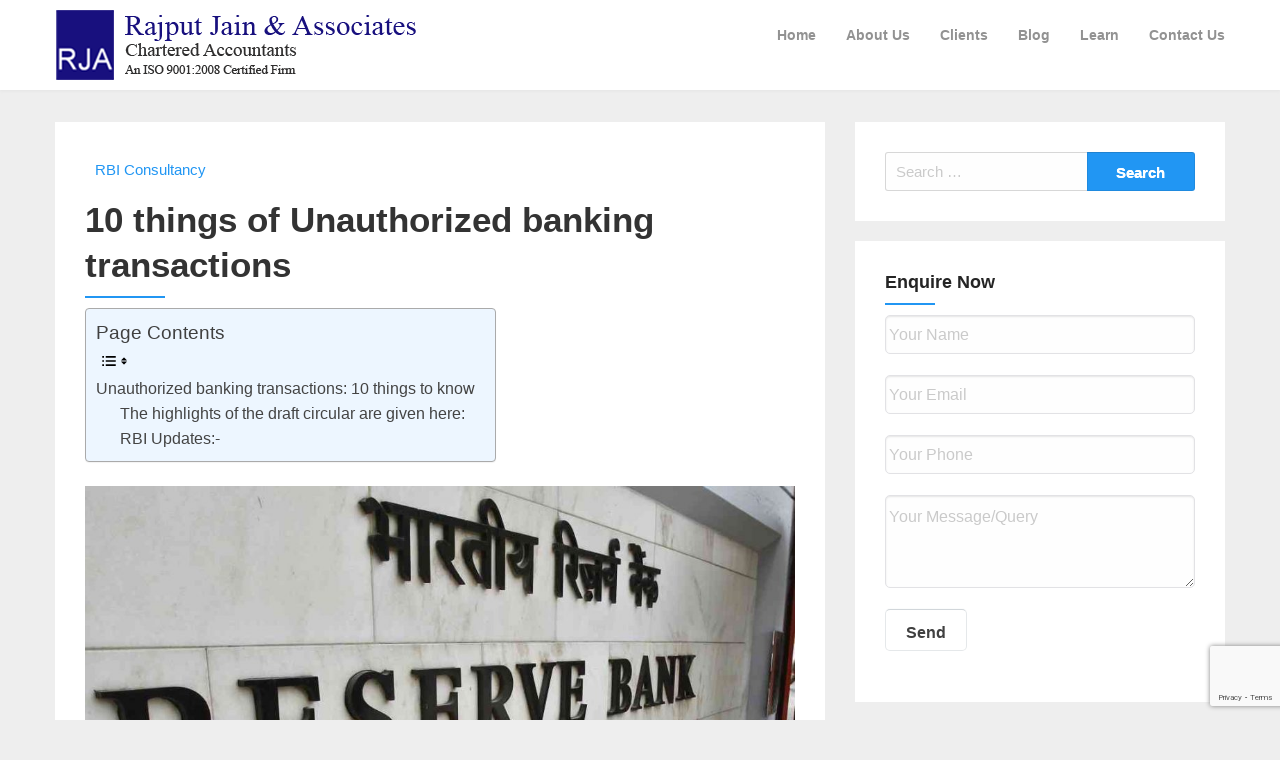

--- FILE ---
content_type: text/html; charset=UTF-8
request_url: https://carajput.com/blog/10-things-to-know-when-unauthorized-banking-transactions-in-banks-resulting-in-erroneous-debits-to-accounts-of-customers/
body_size: 15432
content:
<!DOCTYPE html>
<html dir="ltr" lang="en-US" prefix="og: https://ogp.me/ns#">
<head>
  <meta charset="UTF-8">
  <meta name="viewport" content="width=device-width, initial-scale=1">
  <link rel="profile" href="http://gmpg.org/xfn/11">
  <link rel="pingback" href="https://carajput.com/blog/xmlrpc.php">
  
  
  <title>10 things of Unauthorized banking transactions</title>

		<!-- All in One SEO 4.5.0 - aioseo.com -->
		<meta name="description" content="10 things when Unauthorized banking transactions in banks result in erroneous debits to accounts of customers Highlights of the draft circular" />
		<meta name="robots" content="max-image-preview:large" />
		<meta name="keywords" content="fraud or negligence is on the part of bank,reserve bank of india,rbi consultancy" />
		<link rel="canonical" href="https://carajput.com/blog/10-things-to-know-when-unauthorized-banking-transactions-in-banks-resulting-in-erroneous-debits-to-accounts-of-customers/" />
		<meta name="generator" content="All in One SEO (AIOSEO) 4.5.0" />
		<meta property="og:locale" content="en_US" />
		<meta property="og:site_name" content="Rajput Jain &amp; Associates | Updates on GST, Taxation and Company Laws" />
		<meta property="og:type" content="article" />
		<meta property="og:title" content="10 things of Unauthorized banking transactions" />
		<meta property="og:description" content="10 things when Unauthorized banking transactions in banks result in erroneous debits to accounts of customers Highlights of the draft circular" />
		<meta property="og:url" content="https://carajput.com/blog/10-things-to-know-when-unauthorized-banking-transactions-in-banks-resulting-in-erroneous-debits-to-accounts-of-customers/" />
		<meta property="og:image" content="https://carajput.com/blog/wp-content/uploads/2021/05/carajput-logo.png" />
		<meta property="og:image:secure_url" content="https://carajput.com/blog/wp-content/uploads/2021/05/carajput-logo.png" />
		<meta property="article:published_time" content="2016-09-10T06:19:25+00:00" />
		<meta property="article:modified_time" content="2021-12-27T12:08:36+00:00" />
		<meta name="twitter:card" content="summary" />
		<meta name="twitter:title" content="10 things of Unauthorized banking transactions" />
		<meta name="twitter:description" content="10 things when Unauthorized banking transactions in banks result in erroneous debits to accounts of customers Highlights of the draft circular" />
		<meta name="twitter:image" content="https://carajput.com/blog/wp-content/uploads/2021/05/carajput-logo.png" />
		<meta name="google" content="nositelinkssearchbox" />
		<script type="application/ld+json" class="aioseo-schema">
			{"@context":"https:\/\/schema.org","@graph":[{"@type":"Article","@id":"https:\/\/carajput.com\/blog\/10-things-to-know-when-unauthorized-banking-transactions-in-banks-resulting-in-erroneous-debits-to-accounts-of-customers\/#article","name":"10 things of Unauthorized banking transactions","headline":"10 things of Unauthorized banking transactions","author":{"@id":"https:\/\/carajput.com\/blog\/author\/carajputa\/#author"},"publisher":{"@id":"https:\/\/carajput.com\/blog\/#organization"},"image":{"@type":"ImageObject","url":"https:\/\/carajput.com\/blog\/wp-content\/uploads\/2016\/09\/9.jpg","@id":"https:\/\/carajput.com\/blog\/10-things-to-know-when-unauthorized-banking-transactions-in-banks-resulting-in-erroneous-debits-to-accounts-of-customers\/#articleImage","width":1140,"height":782,"caption":"www.carajput.com; RBI"},"datePublished":"2016-09-10T06:19:25+05:30","dateModified":"2021-12-27T12:08:36+05:30","inLanguage":"en-US","mainEntityOfPage":{"@id":"https:\/\/carajput.com\/blog\/10-things-to-know-when-unauthorized-banking-transactions-in-banks-resulting-in-erroneous-debits-to-accounts-of-customers\/#webpage"},"isPartOf":{"@id":"https:\/\/carajput.com\/blog\/10-things-to-know-when-unauthorized-banking-transactions-in-banks-resulting-in-erroneous-debits-to-accounts-of-customers\/#webpage"},"articleSection":"RBI Consultancy, fraud or negligence is on the part of bank, Reserve Bank Of India"},{"@type":"BreadcrumbList","@id":"https:\/\/carajput.com\/blog\/10-things-to-know-when-unauthorized-banking-transactions-in-banks-resulting-in-erroneous-debits-to-accounts-of-customers\/#breadcrumblist","itemListElement":[{"@type":"ListItem","@id":"https:\/\/carajput.com\/blog\/#listItem","position":1,"name":"Home","item":"https:\/\/carajput.com\/blog\/","nextItem":"https:\/\/carajput.com\/blog\/10-things-to-know-when-unauthorized-banking-transactions-in-banks-resulting-in-erroneous-debits-to-accounts-of-customers\/#listItem"},{"@type":"ListItem","@id":"https:\/\/carajput.com\/blog\/10-things-to-know-when-unauthorized-banking-transactions-in-banks-resulting-in-erroneous-debits-to-accounts-of-customers\/#listItem","position":2,"name":"10 things of Unauthorized banking transactions","previousItem":"https:\/\/carajput.com\/blog\/#listItem"}]},{"@type":"Organization","@id":"https:\/\/carajput.com\/blog\/#organization","name":"Rajput Jain and Associates","url":"https:\/\/carajput.com\/blog\/","logo":{"@type":"ImageObject","url":"https:\/\/carajput.com\/blog\/wp-content\/uploads\/2021\/05\/carajput-logo.png","@id":"https:\/\/carajput.com\/blog\/10-things-to-know-when-unauthorized-banking-transactions-in-banks-resulting-in-erroneous-debits-to-accounts-of-customers\/#organizationLogo","width":370,"height":70},"image":{"@id":"https:\/\/carajput.com\/blog\/#organizationLogo"},"contactPoint":{"@type":"ContactPoint","telephone":"+919555555480","contactType":"Customer Support"}},{"@type":"Person","@id":"https:\/\/carajput.com\/blog\/author\/carajputa\/#author","url":"https:\/\/carajput.com\/blog\/author\/carajputa\/","name":"Rajput Jain &amp; Associates","image":{"@type":"ImageObject","@id":"https:\/\/carajput.com\/blog\/10-things-to-know-when-unauthorized-banking-transactions-in-banks-resulting-in-erroneous-debits-to-accounts-of-customers\/#authorImage","url":"https:\/\/secure.gravatar.com\/avatar\/c5e8f351f33dd30df875b524ccf2ea0b?s=96&d=mm&r=g","width":96,"height":96,"caption":"Rajput Jain &amp; Associates"}},{"@type":"WebPage","@id":"https:\/\/carajput.com\/blog\/10-things-to-know-when-unauthorized-banking-transactions-in-banks-resulting-in-erroneous-debits-to-accounts-of-customers\/#webpage","url":"https:\/\/carajput.com\/blog\/10-things-to-know-when-unauthorized-banking-transactions-in-banks-resulting-in-erroneous-debits-to-accounts-of-customers\/","name":"10 things of Unauthorized banking transactions","description":"10 things when Unauthorized banking transactions in banks result in erroneous debits to accounts of customers Highlights of the draft circular","inLanguage":"en-US","isPartOf":{"@id":"https:\/\/carajput.com\/blog\/#website"},"breadcrumb":{"@id":"https:\/\/carajput.com\/blog\/10-things-to-know-when-unauthorized-banking-transactions-in-banks-resulting-in-erroneous-debits-to-accounts-of-customers\/#breadcrumblist"},"author":{"@id":"https:\/\/carajput.com\/blog\/author\/carajputa\/#author"},"creator":{"@id":"https:\/\/carajput.com\/blog\/author\/carajputa\/#author"},"datePublished":"2016-09-10T06:19:25+05:30","dateModified":"2021-12-27T12:08:36+05:30"},{"@type":"WebSite","@id":"https:\/\/carajput.com\/blog\/#website","url":"https:\/\/carajput.com\/blog\/","name":"Rajput Jain & Associates - Chartered Accountants in Delhi","description":"Updates on GST, Taxation and Company Laws","inLanguage":"en-US","publisher":{"@id":"https:\/\/carajput.com\/blog\/#organization"}}]}
		</script>
		<!-- All in One SEO -->

<link rel="amphtml" href="https://carajput.com/blog/10-things-to-know-when-unauthorized-banking-transactions-in-banks-resulting-in-erroneous-debits-to-accounts-of-customers/amp/" /><meta name="generator" content="AMP for WP 1.0.91.1"/><link rel='dns-prefetch' href='//static.addtoany.com' />
<link rel="alternate" type="application/rss+xml" title="Rajput Jain &amp; Associates &raquo; Feed" href="https://carajput.com/blog/feed/" />
<link rel="alternate" type="application/rss+xml" title="Rajput Jain &amp; Associates &raquo; Comments Feed" href="https://carajput.com/blog/comments/feed/" />
<link rel="alternate" type="application/rss+xml" title="Rajput Jain &amp; Associates &raquo; 10 things of Unauthorized banking transactions Comments Feed" href="https://carajput.com/blog/10-things-to-know-when-unauthorized-banking-transactions-in-banks-resulting-in-erroneous-debits-to-accounts-of-customers/feed/" />
<script type="text/javascript">
/* <![CDATA[ */
window._wpemojiSettings = {"baseUrl":"https:\/\/s.w.org\/images\/core\/emoji\/14.0.0\/72x72\/","ext":".png","svgUrl":"https:\/\/s.w.org\/images\/core\/emoji\/14.0.0\/svg\/","svgExt":".svg","source":{"concatemoji":"https:\/\/carajput.com\/blog\/wp-includes\/js\/wp-emoji-release.min.js?ver=6.4.1"}};
/*! This file is auto-generated */
!function(i,n){var o,s,e;function c(e){try{var t={supportTests:e,timestamp:(new Date).valueOf()};sessionStorage.setItem(o,JSON.stringify(t))}catch(e){}}function p(e,t,n){e.clearRect(0,0,e.canvas.width,e.canvas.height),e.fillText(t,0,0);var t=new Uint32Array(e.getImageData(0,0,e.canvas.width,e.canvas.height).data),r=(e.clearRect(0,0,e.canvas.width,e.canvas.height),e.fillText(n,0,0),new Uint32Array(e.getImageData(0,0,e.canvas.width,e.canvas.height).data));return t.every(function(e,t){return e===r[t]})}function u(e,t,n){switch(t){case"flag":return n(e,"\ud83c\udff3\ufe0f\u200d\u26a7\ufe0f","\ud83c\udff3\ufe0f\u200b\u26a7\ufe0f")?!1:!n(e,"\ud83c\uddfa\ud83c\uddf3","\ud83c\uddfa\u200b\ud83c\uddf3")&&!n(e,"\ud83c\udff4\udb40\udc67\udb40\udc62\udb40\udc65\udb40\udc6e\udb40\udc67\udb40\udc7f","\ud83c\udff4\u200b\udb40\udc67\u200b\udb40\udc62\u200b\udb40\udc65\u200b\udb40\udc6e\u200b\udb40\udc67\u200b\udb40\udc7f");case"emoji":return!n(e,"\ud83e\udef1\ud83c\udffb\u200d\ud83e\udef2\ud83c\udfff","\ud83e\udef1\ud83c\udffb\u200b\ud83e\udef2\ud83c\udfff")}return!1}function f(e,t,n){var r="undefined"!=typeof WorkerGlobalScope&&self instanceof WorkerGlobalScope?new OffscreenCanvas(300,150):i.createElement("canvas"),a=r.getContext("2d",{willReadFrequently:!0}),o=(a.textBaseline="top",a.font="600 32px Arial",{});return e.forEach(function(e){o[e]=t(a,e,n)}),o}function t(e){var t=i.createElement("script");t.src=e,t.defer=!0,i.head.appendChild(t)}"undefined"!=typeof Promise&&(o="wpEmojiSettingsSupports",s=["flag","emoji"],n.supports={everything:!0,everythingExceptFlag:!0},e=new Promise(function(e){i.addEventListener("DOMContentLoaded",e,{once:!0})}),new Promise(function(t){var n=function(){try{var e=JSON.parse(sessionStorage.getItem(o));if("object"==typeof e&&"number"==typeof e.timestamp&&(new Date).valueOf()<e.timestamp+604800&&"object"==typeof e.supportTests)return e.supportTests}catch(e){}return null}();if(!n){if("undefined"!=typeof Worker&&"undefined"!=typeof OffscreenCanvas&&"undefined"!=typeof URL&&URL.createObjectURL&&"undefined"!=typeof Blob)try{var e="postMessage("+f.toString()+"("+[JSON.stringify(s),u.toString(),p.toString()].join(",")+"));",r=new Blob([e],{type:"text/javascript"}),a=new Worker(URL.createObjectURL(r),{name:"wpTestEmojiSupports"});return void(a.onmessage=function(e){c(n=e.data),a.terminate(),t(n)})}catch(e){}c(n=f(s,u,p))}t(n)}).then(function(e){for(var t in e)n.supports[t]=e[t],n.supports.everything=n.supports.everything&&n.supports[t],"flag"!==t&&(n.supports.everythingExceptFlag=n.supports.everythingExceptFlag&&n.supports[t]);n.supports.everythingExceptFlag=n.supports.everythingExceptFlag&&!n.supports.flag,n.DOMReady=!1,n.readyCallback=function(){n.DOMReady=!0}}).then(function(){return e}).then(function(){var e;n.supports.everything||(n.readyCallback(),(e=n.source||{}).concatemoji?t(e.concatemoji):e.wpemoji&&e.twemoji&&(t(e.twemoji),t(e.wpemoji)))}))}((window,document),window._wpemojiSettings);
/* ]]> */
</script>
<style id='wp-emoji-styles-inline-css' type='text/css'>

	img.wp-smiley, img.emoji {
		display: inline !important;
		border: none !important;
		box-shadow: none !important;
		height: 1em !important;
		width: 1em !important;
		margin: 0 0.07em !important;
		vertical-align: -0.1em !important;
		background: none !important;
		padding: 0 !important;
	}
</style>
<link rel='stylesheet' id='wp-block-library-css' href='https://carajput.com/blog/wp-includes/css/dist/block-library/style.min.css?ver=6.4.1' type='text/css' media='all' />
<style id='classic-theme-styles-inline-css' type='text/css'>
/*! This file is auto-generated */
.wp-block-button__link{color:#fff;background-color:#32373c;border-radius:9999px;box-shadow:none;text-decoration:none;padding:calc(.667em + 2px) calc(1.333em + 2px);font-size:1.125em}.wp-block-file__button{background:#32373c;color:#fff;text-decoration:none}
</style>
<style id='global-styles-inline-css' type='text/css'>
body{--wp--preset--color--black: #000000;--wp--preset--color--cyan-bluish-gray: #abb8c3;--wp--preset--color--white: #ffffff;--wp--preset--color--pale-pink: #f78da7;--wp--preset--color--vivid-red: #cf2e2e;--wp--preset--color--luminous-vivid-orange: #ff6900;--wp--preset--color--luminous-vivid-amber: #fcb900;--wp--preset--color--light-green-cyan: #7bdcb5;--wp--preset--color--vivid-green-cyan: #00d084;--wp--preset--color--pale-cyan-blue: #8ed1fc;--wp--preset--color--vivid-cyan-blue: #0693e3;--wp--preset--color--vivid-purple: #9b51e0;--wp--preset--gradient--vivid-cyan-blue-to-vivid-purple: linear-gradient(135deg,rgba(6,147,227,1) 0%,rgb(155,81,224) 100%);--wp--preset--gradient--light-green-cyan-to-vivid-green-cyan: linear-gradient(135deg,rgb(122,220,180) 0%,rgb(0,208,130) 100%);--wp--preset--gradient--luminous-vivid-amber-to-luminous-vivid-orange: linear-gradient(135deg,rgba(252,185,0,1) 0%,rgba(255,105,0,1) 100%);--wp--preset--gradient--luminous-vivid-orange-to-vivid-red: linear-gradient(135deg,rgba(255,105,0,1) 0%,rgb(207,46,46) 100%);--wp--preset--gradient--very-light-gray-to-cyan-bluish-gray: linear-gradient(135deg,rgb(238,238,238) 0%,rgb(169,184,195) 100%);--wp--preset--gradient--cool-to-warm-spectrum: linear-gradient(135deg,rgb(74,234,220) 0%,rgb(151,120,209) 20%,rgb(207,42,186) 40%,rgb(238,44,130) 60%,rgb(251,105,98) 80%,rgb(254,248,76) 100%);--wp--preset--gradient--blush-light-purple: linear-gradient(135deg,rgb(255,206,236) 0%,rgb(152,150,240) 100%);--wp--preset--gradient--blush-bordeaux: linear-gradient(135deg,rgb(254,205,165) 0%,rgb(254,45,45) 50%,rgb(107,0,62) 100%);--wp--preset--gradient--luminous-dusk: linear-gradient(135deg,rgb(255,203,112) 0%,rgb(199,81,192) 50%,rgb(65,88,208) 100%);--wp--preset--gradient--pale-ocean: linear-gradient(135deg,rgb(255,245,203) 0%,rgb(182,227,212) 50%,rgb(51,167,181) 100%);--wp--preset--gradient--electric-grass: linear-gradient(135deg,rgb(202,248,128) 0%,rgb(113,206,126) 100%);--wp--preset--gradient--midnight: linear-gradient(135deg,rgb(2,3,129) 0%,rgb(40,116,252) 100%);--wp--preset--font-size--small: 13px;--wp--preset--font-size--medium: 20px;--wp--preset--font-size--large: 36px;--wp--preset--font-size--x-large: 42px;--wp--preset--spacing--20: 0.44rem;--wp--preset--spacing--30: 0.67rem;--wp--preset--spacing--40: 1rem;--wp--preset--spacing--50: 1.5rem;--wp--preset--spacing--60: 2.25rem;--wp--preset--spacing--70: 3.38rem;--wp--preset--spacing--80: 5.06rem;--wp--preset--shadow--natural: 6px 6px 9px rgba(0, 0, 0, 0.2);--wp--preset--shadow--deep: 12px 12px 50px rgba(0, 0, 0, 0.4);--wp--preset--shadow--sharp: 6px 6px 0px rgba(0, 0, 0, 0.2);--wp--preset--shadow--outlined: 6px 6px 0px -3px rgba(255, 255, 255, 1), 6px 6px rgba(0, 0, 0, 1);--wp--preset--shadow--crisp: 6px 6px 0px rgba(0, 0, 0, 1);}:where(.is-layout-flex){gap: 0.5em;}:where(.is-layout-grid){gap: 0.5em;}body .is-layout-flow > .alignleft{float: left;margin-inline-start: 0;margin-inline-end: 2em;}body .is-layout-flow > .alignright{float: right;margin-inline-start: 2em;margin-inline-end: 0;}body .is-layout-flow > .aligncenter{margin-left: auto !important;margin-right: auto !important;}body .is-layout-constrained > .alignleft{float: left;margin-inline-start: 0;margin-inline-end: 2em;}body .is-layout-constrained > .alignright{float: right;margin-inline-start: 2em;margin-inline-end: 0;}body .is-layout-constrained > .aligncenter{margin-left: auto !important;margin-right: auto !important;}body .is-layout-constrained > :where(:not(.alignleft):not(.alignright):not(.alignfull)){max-width: var(--wp--style--global--content-size);margin-left: auto !important;margin-right: auto !important;}body .is-layout-constrained > .alignwide{max-width: var(--wp--style--global--wide-size);}body .is-layout-flex{display: flex;}body .is-layout-flex{flex-wrap: wrap;align-items: center;}body .is-layout-flex > *{margin: 0;}body .is-layout-grid{display: grid;}body .is-layout-grid > *{margin: 0;}:where(.wp-block-columns.is-layout-flex){gap: 2em;}:where(.wp-block-columns.is-layout-grid){gap: 2em;}:where(.wp-block-post-template.is-layout-flex){gap: 1.25em;}:where(.wp-block-post-template.is-layout-grid){gap: 1.25em;}.has-black-color{color: var(--wp--preset--color--black) !important;}.has-cyan-bluish-gray-color{color: var(--wp--preset--color--cyan-bluish-gray) !important;}.has-white-color{color: var(--wp--preset--color--white) !important;}.has-pale-pink-color{color: var(--wp--preset--color--pale-pink) !important;}.has-vivid-red-color{color: var(--wp--preset--color--vivid-red) !important;}.has-luminous-vivid-orange-color{color: var(--wp--preset--color--luminous-vivid-orange) !important;}.has-luminous-vivid-amber-color{color: var(--wp--preset--color--luminous-vivid-amber) !important;}.has-light-green-cyan-color{color: var(--wp--preset--color--light-green-cyan) !important;}.has-vivid-green-cyan-color{color: var(--wp--preset--color--vivid-green-cyan) !important;}.has-pale-cyan-blue-color{color: var(--wp--preset--color--pale-cyan-blue) !important;}.has-vivid-cyan-blue-color{color: var(--wp--preset--color--vivid-cyan-blue) !important;}.has-vivid-purple-color{color: var(--wp--preset--color--vivid-purple) !important;}.has-black-background-color{background-color: var(--wp--preset--color--black) !important;}.has-cyan-bluish-gray-background-color{background-color: var(--wp--preset--color--cyan-bluish-gray) !important;}.has-white-background-color{background-color: var(--wp--preset--color--white) !important;}.has-pale-pink-background-color{background-color: var(--wp--preset--color--pale-pink) !important;}.has-vivid-red-background-color{background-color: var(--wp--preset--color--vivid-red) !important;}.has-luminous-vivid-orange-background-color{background-color: var(--wp--preset--color--luminous-vivid-orange) !important;}.has-luminous-vivid-amber-background-color{background-color: var(--wp--preset--color--luminous-vivid-amber) !important;}.has-light-green-cyan-background-color{background-color: var(--wp--preset--color--light-green-cyan) !important;}.has-vivid-green-cyan-background-color{background-color: var(--wp--preset--color--vivid-green-cyan) !important;}.has-pale-cyan-blue-background-color{background-color: var(--wp--preset--color--pale-cyan-blue) !important;}.has-vivid-cyan-blue-background-color{background-color: var(--wp--preset--color--vivid-cyan-blue) !important;}.has-vivid-purple-background-color{background-color: var(--wp--preset--color--vivid-purple) !important;}.has-black-border-color{border-color: var(--wp--preset--color--black) !important;}.has-cyan-bluish-gray-border-color{border-color: var(--wp--preset--color--cyan-bluish-gray) !important;}.has-white-border-color{border-color: var(--wp--preset--color--white) !important;}.has-pale-pink-border-color{border-color: var(--wp--preset--color--pale-pink) !important;}.has-vivid-red-border-color{border-color: var(--wp--preset--color--vivid-red) !important;}.has-luminous-vivid-orange-border-color{border-color: var(--wp--preset--color--luminous-vivid-orange) !important;}.has-luminous-vivid-amber-border-color{border-color: var(--wp--preset--color--luminous-vivid-amber) !important;}.has-light-green-cyan-border-color{border-color: var(--wp--preset--color--light-green-cyan) !important;}.has-vivid-green-cyan-border-color{border-color: var(--wp--preset--color--vivid-green-cyan) !important;}.has-pale-cyan-blue-border-color{border-color: var(--wp--preset--color--pale-cyan-blue) !important;}.has-vivid-cyan-blue-border-color{border-color: var(--wp--preset--color--vivid-cyan-blue) !important;}.has-vivid-purple-border-color{border-color: var(--wp--preset--color--vivid-purple) !important;}.has-vivid-cyan-blue-to-vivid-purple-gradient-background{background: var(--wp--preset--gradient--vivid-cyan-blue-to-vivid-purple) !important;}.has-light-green-cyan-to-vivid-green-cyan-gradient-background{background: var(--wp--preset--gradient--light-green-cyan-to-vivid-green-cyan) !important;}.has-luminous-vivid-amber-to-luminous-vivid-orange-gradient-background{background: var(--wp--preset--gradient--luminous-vivid-amber-to-luminous-vivid-orange) !important;}.has-luminous-vivid-orange-to-vivid-red-gradient-background{background: var(--wp--preset--gradient--luminous-vivid-orange-to-vivid-red) !important;}.has-very-light-gray-to-cyan-bluish-gray-gradient-background{background: var(--wp--preset--gradient--very-light-gray-to-cyan-bluish-gray) !important;}.has-cool-to-warm-spectrum-gradient-background{background: var(--wp--preset--gradient--cool-to-warm-spectrum) !important;}.has-blush-light-purple-gradient-background{background: var(--wp--preset--gradient--blush-light-purple) !important;}.has-blush-bordeaux-gradient-background{background: var(--wp--preset--gradient--blush-bordeaux) !important;}.has-luminous-dusk-gradient-background{background: var(--wp--preset--gradient--luminous-dusk) !important;}.has-pale-ocean-gradient-background{background: var(--wp--preset--gradient--pale-ocean) !important;}.has-electric-grass-gradient-background{background: var(--wp--preset--gradient--electric-grass) !important;}.has-midnight-gradient-background{background: var(--wp--preset--gradient--midnight) !important;}.has-small-font-size{font-size: var(--wp--preset--font-size--small) !important;}.has-medium-font-size{font-size: var(--wp--preset--font-size--medium) !important;}.has-large-font-size{font-size: var(--wp--preset--font-size--large) !important;}.has-x-large-font-size{font-size: var(--wp--preset--font-size--x-large) !important;}
.wp-block-navigation a:where(:not(.wp-element-button)){color: inherit;}
:where(.wp-block-post-template.is-layout-flex){gap: 1.25em;}:where(.wp-block-post-template.is-layout-grid){gap: 1.25em;}
:where(.wp-block-columns.is-layout-flex){gap: 2em;}:where(.wp-block-columns.is-layout-grid){gap: 2em;}
.wp-block-pullquote{font-size: 1.5em;line-height: 1.6;}
</style>
<link rel='stylesheet' id='contact-form-7-css' href='https://carajput.com/blog/wp-content/plugins/contact-form-7/includes/css/styles.css?ver=5.8.3' type='text/css' media='all' />
<link rel='stylesheet' id='ez-toc-css' href='https://carajput.com/blog/wp-content/plugins/easy-table-of-contents/assets/css/screen.min.css?ver=2.0.58' type='text/css' media='all' />
<style id='ez-toc-inline-css' type='text/css'>
div#ez-toc-container .ez-toc-title {font-size: 120%;}div#ez-toc-container .ez-toc-title {font-weight: 400;}div#ez-toc-container ul li {font-size: 100%;}div#ez-toc-container nav ul ul li ul li {font-size: %!important;}
.ez-toc-container-direction {direction: ltr;}.ez-toc-counter ul {direction: ltr;counter-reset: item ;}.ez-toc-counter nav ul li a::before {content: counter(item, numeric) '. ';margin-right: .2em; counter-increment: item;flex-grow: 0;flex-shrink: 0;float: left;	 }.ez-toc-widget-direction {direction: ltr;}.ez-toc-widget-container ul {direction: ltr;counter-reset: item ;}.ez-toc-widget-container nav ul li a::before {content: counter(item, numeric) '. ';margin-right: .2em; counter-increment: item;flex-grow: 0;flex-shrink: 0;float: left;	 }
</style>
<link rel='stylesheet' id='foundation-css' href='https://carajput.com/blog/wp-content/themes/simplynews/assets/foundation/css/foundation.min.css?ver=6.4.1' type='text/css' media='all' />
<link rel='stylesheet' id='font-awesome-css' href='https://carajput.com/blog/wp-content/themes/simpleasy/assets/fonts/font-awesome.css?ver=6.4.1' type='text/css' media='all' />
<link rel='stylesheet' id='simpleasy-style-css' href='https://carajput.com/blog/wp-content/themes/simplynews/style.css?ver=6.4.1' type='text/css' media='all' />
<link rel='stylesheet' id='dashicons-css' href='https://carajput.com/blog/wp-includes/css/dashicons.min.css?ver=6.4.1' type='text/css' media='all' />
<link rel='stylesheet' id='child-style-css' href='https://carajput.com/blog/wp-content/themes/simplynews/style.css?ver=6.4.1' type='text/css' media='all' />
<link rel='stylesheet' id='addtoany-css' href='https://carajput.com/blog/wp-content/plugins/add-to-any/addtoany.min.css?ver=1.16' type='text/css' media='all' />
<script type="text/javascript" id="addtoany-core-js-before">
/* <![CDATA[ */
window.a2a_config=window.a2a_config||{};a2a_config.callbacks=[];a2a_config.overlays=[];a2a_config.templates={};
/* ]]> */
</script>
<script type="text/javascript" async src="https://static.addtoany.com/menu/page.js" id="addtoany-core-js"></script>
<script type="text/javascript" src="https://carajput.com/blog/wp-includes/js/jquery/jquery.min.js?ver=3.7.1" id="jquery-core-js"></script>
<script type="text/javascript" src="https://carajput.com/blog/wp-includes/js/jquery/jquery-migrate.min.js?ver=3.4.1" id="jquery-migrate-js"></script>
<script type="text/javascript" async src="https://carajput.com/blog/wp-content/plugins/add-to-any/addtoany.min.js?ver=1.1" id="addtoany-jquery-js"></script>
<script type="text/javascript" src="https://carajput.com/blog/wp-content/themes/simpleasy/assets/foundation/js/foundation.min.js?ver=1" id="foundation-js-js"></script>
<script type="text/javascript" src="https://carajput.com/blog/wp-content/themes/simpleasy/foundation.js?ver=1" id="simpleasy-foundation-init-js"></script>
<link rel="https://api.w.org/" href="https://carajput.com/blog/wp-json/" /><link rel="alternate" type="application/json" href="https://carajput.com/blog/wp-json/wp/v2/posts/2684" /><link rel="EditURI" type="application/rsd+xml" title="RSD" href="https://carajput.com/blog/xmlrpc.php?rsd" />
<meta name="generator" content="WordPress 6.4.1" />
<link rel='shortlink' href='https://carajput.com/blog/?p=2684' />
<link rel="alternate" type="application/json+oembed" href="https://carajput.com/blog/wp-json/oembed/1.0/embed?url=https%3A%2F%2Fcarajput.com%2Fblog%2F10-things-to-know-when-unauthorized-banking-transactions-in-banks-resulting-in-erroneous-debits-to-accounts-of-customers%2F" />
<link rel="alternate" type="text/xml+oembed" href="https://carajput.com/blog/wp-json/oembed/1.0/embed?url=https%3A%2F%2Fcarajput.com%2Fblog%2F10-things-to-know-when-unauthorized-banking-transactions-in-banks-resulting-in-erroneous-debits-to-accounts-of-customers%2F&#038;format=xml" />
<meta name="generator" content="Site Kit by Google 1.113.0" />        <style type="text/css">
            #header-image a { color: ; }
            #header-image .site-description{ color: ; }
            .site-description:before { background: ; }
            div#header-image { background: ; }
            ul.sub-menu.dropdown.childopen, .main-navigation ul li a:hover, .top-bar, .top-bar ul, button.menu-toggle.navicon, button.menu-toggle:hover, .main-navigation .sub-menu li { background: ; background-color: ; }
            .navicon:focus .fa-bars, .navicon:active .fa-bars, .navicon .fa-bars, .site-header .main-navigation ul li a, .site-header .main-navigation ul li a:hover, .site-header .main-navigation ul li a:visited, .site-header .main-navigation ul li a:focus, .site-header .main-navigation ul li a:active, .main-navigation ul li ul.childopen li:hover a, .main-navigation ul li ul.childopen li .active a, .navicon span { color: ; }
            .top-bar-title .site-title a { color: ; }
            .blog .hentry { background-color: ; }
            .blog h2.entry-title a { color: ; }
            .blog time.entry-date.published, .post-main-category { color: ; }
            .blog .entry-content label, .blog .entry-content, .blog .entry-content li, .blog .entry-content p, .blog .entry-content ol li, .blog .entry-content ul li { color: ; }
            #content .sticky:before { background: ; }
            .blog .entry-content a, .blog .entry-content a:link, .blog .entry-content a:visited, .entry-content a.more-link.more-link-activated, .entry-content a.more-link.more-link-activated:hover, .entry-content a.more-link.more-link-activated:focus, .entry-content a.more-link.more-link-activated:active, .entry-content a.more-link.more-link-activated:visited { color: ; }
            .blog .entry-content form.post-password-form input[type="submit"],.blog .entry-content a.more-link.more-link-activated, .blog .entry-content a.more-link.more-link-activated:hover, .blog .entry-content a.more-link.more-link-activated:focus, .blog .entry-content a.more-link.more-link-activated:active, .blog .entry-content a.more-link.more-link-activated:visited { color: ; }
            .blog .pagination a:hover, .blog .pagination button:hover, .blog .paging-navigation ul, .blog .pagination ul, .blog .pagination .current { background: ; }
            .blog .paging-navigation li a:hover, .blog .pagination li a:hover, .blog .paging-navigation li span.page-numbers, .blog .pagination li span.page-numbers, .paging-navigation li a, .pagination li a { color: ; }
            .single-post .hentry, .single-post .comments-area, .single-post .read-comments, .single-post .write-comments, .single-post .single-post-content, .single-post .site-main .posts-navigation, .page .hentry, .page .comments-area, .page .read-comments, .page .write-comments, .page .page-content, .page .site-main .posts-navigation, .page .site-main .post-navigation, .single-post .site-main .post-navigation, .page .comment-respond, .single-post .comment-respond { background: ; }
            .page #main th, .single-post #main th, .page #main h1, .page #main h2, .page #main h3, .page #main h4, .page #main h5, .page #main h6, .single-post #main h1, .single-post #main h2, .single-post #main h3, .single-post #main h4, .single-post #main h5, .single-post #main h6, h2.comments-title, .page .comment-list .comment-author .fn, .single-post .comment-list .comment-author .fn { color: ; }
            .single-post #main span .single-post .site-main .post-navigation .nav-indicator, .single-post #main p, .single-post #main td, .single-post #main ul,  .single-post #main li,  .single-post #main ol,  .single-post #main blockquote, .page #main span .page .site-main .post-navigation .nav-indicator, .page #main p, .page #main td, .page #main ul,  .page #main li,  .page #main ol,  .page #main blockquote, .page #main, .single-post #main, .page #main p, .single-post #main p, .single-post #main cite, .page #main cite, .page #main abbr, .single-post #main abbr, .single-post .site-main .post-navigation .nav-indicator, .page .site-main .post-navigation .nav-indicator, .page #main label, .single-post #main label { color: ; }
            .page #main time, .single-post #main time, .page time.entry-date.published, .single-post time.entry-date.published, .single-post .post-main-category { color: ; }
            .page #main a, .single-post #main a { color: ; }
            .single-post .form-submit input#submit, .single-post #main .comment-reply-form input#submit, .page #main .form-submit input#submit, .page #main .comment-reply-form input#submit, .single-post #main .comment-reply-form input#submit { background: ; }
            .single-post .form-submit input#submit, .single-post #main .comment-reply-form input#submit, .page #main .form-submit input#submit, .page #main .comment-reply-form input#submit, .single-post #main .comment-reply-form input#submit{ color: ; }
            .page blockquote, .single-post blockquote{ border-color: ; }
            #secondary .widget{ background: ; }
            #secondary .widget th, #secondary .widget-title, #secondary h1, #secondary h2, #secondary h3, #secondary h4, #secondary h5, #secondary h6 { color: ; }
            #secondary .widget cite, #secondary .widget, #secondary .widget p, #secondary .widget li, #secondary .widget td, #secondary .widget abbr{ color: ; }
            #secondary .widget a, #secondary .widget li a{ color: ; }
            #secondary input.search-submit { color: ; }
            #secondary input.search-submit { background: ; }
            #supplementary .widget, .site-footer { background: ; }
            .site-footer .widget-title, .site-footer h1, .site-footer h2, .site-footer h3, .site-footer h4, .site-footer h5, .site-footer h6 { color: ; }
            .site-footer .widget, .site-footer .widget li, .site-footer .widget p, .site-footer abbr, .site-footer cite, .site-footer table caption { color: ; }
            .site-footer .widget a, .site-footer .widget li a, .site-footer .widget ul li a { color: ; }
            .site-footer input.search-submit { background: ; }
            .site-footer input.search-submit { color: ; }
            .copyright { color: ; }
            .copyright { background: ; }
            a.topbutton, a.topbutton:visited, a.topbutton:hover, a.topbutton:focus, a.topbutton:active { background: ; }
            a.topbutton, a.topbutton:visited, a.topbutton:hover, a.topbutton:focus, a.topbutton:active { color: ; }
            div#header-image { padding-top: px; }
            div#header-image { padding-bottom: px; }


            .header-bottom-grid h3, .header-bottom-grid h3.widget-title { color: ; }
            .header-bottom-grid p, .header-bottom-grid, .header-bottom-grid li, .header-bottom-grid ul { color: ; }
            .header-bottom-grid a, .header-bottom-grid li a { color: ; }
            .header-bottom-grid { background: ; }

        </style>
        <link rel="icon" href="https://carajput.com/blog/wp-content/uploads/2015/12/cropped-rja-2-32x32.png" sizes="32x32" />
<link rel="icon" href="https://carajput.com/blog/wp-content/uploads/2015/12/cropped-rja-2-192x192.png" sizes="192x192" />
<link rel="apple-touch-icon" href="https://carajput.com/blog/wp-content/uploads/2015/12/cropped-rja-2-180x180.png" />
<meta name="msapplication-TileImage" content="https://carajput.com/blog/wp-content/uploads/2015/12/cropped-rja-2-270x270.png" />

      
  <!-- Google tag (gtag.js) -->
  <script async src="https://www.googletagmanager.com/gtag/js?id=G-HQJ8MKCQE1"></script>
  <script>
    window.dataLayer = window.dataLayer || [];
    function gtag(){dataLayer.push(arguments);}
    gtag('js', new Date());

    gtag('config', 'G-HQJ8MKCQE1');
  </script>

</head>

<body class="post-template-default single single-post postid-2684 single-format-standard wp-custom-logo" oncopy="return false" onpaste="return false" oncut="return false">

  
     

          <div id="page" class="site sidebar-right">

            
            <a class="skip-link screen-reader-text" href="#content">Skip to content</a>


            <div data-sticky-container>

             <header id="masthead" class="group site-header title-bar top-bar" role="banner" data-sticky data-options="marginTop:0;" style="width:100%" data-top-anchor="masthead" data-btm-anchor="colophon:bottom">

              <div class="row"> <!-- Start Foundation row -->

                <div class="top-bar-title">

                  <div class="site-branding">

                   
                                             <a href="https://carajput.com/blog/" class="custom-logo-link" rel="home"><img width="370" height="70" src="https://carajput.com/blog/wp-content/uploads/2021/05/carajput-logo.png" class="custom-logo" alt="Rajput Jain &amp; Associates" decoding="async" srcset="https://carajput.com/blog/wp-content/uploads/2021/05/carajput-logo.png 370w, https://carajput.com/blog/wp-content/uploads/2021/05/carajput-logo-300x57.png 300w" sizes="(max-width: 370px) 100vw, 370px" /></a> 
            
                  </div><!-- .site-branding -->

      </div>

      <div class="top-bar-right">
        
<nav id="site-navigation" class="main-navigation top-bar-right" role="navigation">
                        
        <!-- Right Nav Section -->
        <div class="top-bar-menu menu">
            
            <button class="menu-toggle navicon" aria-controls="primary-menu" aria-expanded="false">
                <i class="fa fa-bars"></i>
                <span>Menu</span>
            </button>
            
            <div class="menu-main-menu-container"><ul id="primary-menu" class="menu group"><li id="menu-item-9" class="menu-item menu-item-type-custom menu-item-object-custom menu-item-9"><a href="https://carajput.com/">Home</a></li>
<li id="menu-item-10" class="menu-item menu-item-type-custom menu-item-object-custom menu-item-10"><a href="https://carajput.com/about-rajput-jain.html">About Us</a></li>
<li id="menu-item-12" class="menu-item menu-item-type-custom menu-item-object-custom menu-item-12"><a href="https://carajput.com/our-clients.php">Clients</a></li>
<li id="menu-item-12004" class="menu-item menu-item-type-custom menu-item-object-custom menu-item-home menu-item-12004"><a href="https://carajput.com/blog/">Blog</a></li>
<li id="menu-item-12005" class="menu-item menu-item-type-custom menu-item-object-custom menu-item-12005"><a href="https://carajput.com/learn/">Learn</a></li>
<li id="menu-item-18" class="menu-item menu-item-type-custom menu-item-object-custom menu-item-18"><a href="https://carajput.com/contact-us.php">Contact Us</a></li>
</ul></div> 
            
        </div> 

</nav><!-- #site-navigation -->
      </div>


    </div> <!-- End Foundation row -->

  </header>
</div><!-- END data-sticky-container -->

<div id="content" class="site-content row"> <!-- Foundation row start -->

   
        
    <div id="primary" class="content-area small-12 medium-8 columns sidebar-right">
        

		<main id="main" class="site-main" role="main">

		 
    <article id="post-2684" class="post-2684 post type-post status-publish format-standard hentry category-rbi-consultancy tag-fraud-or-negligence-is-on-the-part-of-bank tag-reserve-bank-of-india">
        

<div class="post-content ">
	<header class="entry-header">
        		<div class="entry-meta">
						 <a href="https://carajput.com/blog/category/rbi-consultancy/"><span class="post-main-category">RBI Consultancy</span></a>		</div><!-- .entry-meta -->
        <h1 class="entry-title">10 things of Unauthorized banking transactions</h1>            </header>
    <div class="entry-content">
    <div id="ez-toc-container" class="ez-toc-v2_0_58 counter-hierarchy ez-toc-counter ez-toc-light-blue ez-toc-container-direction">
<p class="ez-toc-title">Page Contents</p>
<label for="ez-toc-cssicon-toggle-item-6979608bc3a63" class="ez-toc-cssicon-toggle-label"><span class=""><span class="eztoc-hide" style="display:none;">Toggle</span><span class="ez-toc-icon-toggle-span"><svg style="fill: #000000;color:#000000" xmlns="http://www.w3.org/2000/svg" class="list-377408" width="20px" height="20px" viewBox="0 0 24 24" fill="none"><path d="M6 6H4v2h2V6zm14 0H8v2h12V6zM4 11h2v2H4v-2zm16 0H8v2h12v-2zM4 16h2v2H4v-2zm16 0H8v2h12v-2z" fill="currentColor"></path></svg><svg style="fill: #000000;color:#000000" class="arrow-unsorted-368013" xmlns="http://www.w3.org/2000/svg" width="10px" height="10px" viewBox="0 0 24 24" version="1.2" baseProfile="tiny"><path d="M18.2 9.3l-6.2-6.3-6.2 6.3c-.2.2-.3.4-.3.7s.1.5.3.7c.2.2.4.3.7.3h11c.3 0 .5-.1.7-.3.2-.2.3-.5.3-.7s-.1-.5-.3-.7zM5.8 14.7l6.2 6.3 6.2-6.3c.2-.2.3-.5.3-.7s-.1-.5-.3-.7c-.2-.2-.4-.3-.7-.3h-11c-.3 0-.5.1-.7.3-.2.2-.3.5-.3.7s.1.5.3.7z"/></svg></span></span></label><input type="checkbox"  id="ez-toc-cssicon-toggle-item-6979608bc3a63"  aria-label="Toggle" /><nav><ul class='ez-toc-list ez-toc-list-level-1 ' ><li class='ez-toc-page-1 ez-toc-heading-level-2'><a class="ez-toc-link ez-toc-heading-1" href="#Unauthorized_banking_transactions_10_things_to_know" title="Unauthorized banking transactions: 10 things to know">Unauthorized banking transactions: 10 things to know</a><ul class='ez-toc-list-level-3'><li class='ez-toc-heading-level-3'><a class="ez-toc-link ez-toc-heading-2" href="#The_highlights_of_the_draft_circular_are_given_here" title="The highlights of the draft circular are given here:">The highlights of the draft circular are given here:</a></li><li class='ez-toc-page-1 ez-toc-heading-level-3'><a class="ez-toc-link ez-toc-heading-3" href="#RBI_Updates" title="RBI Updates:-">RBI Updates:-</a></li></ul></li></ul></nav></div>
<h1 style="text-align: justify;"></h1>
<figure id="attachment_8965" aria-describedby="caption-attachment-8965" style="width: 941px" class="wp-caption alignnone"><a href="https://carajput.com/blog/wp-content/uploads/2016/09/9.jpg"><img fetchpriority="high" decoding="async" class=" wp-image-8965" src="https://carajput.com/blog/wp-content/uploads/2016/09/9-1024x702.jpg" alt="www.carajput.com; RBI" width="941" height="646" srcset="https://carajput.com/blog/wp-content/uploads/2016/09/9-1024x702.jpg 1024w, https://carajput.com/blog/wp-content/uploads/2016/09/9-300x206.jpg 300w, https://carajput.com/blog/wp-content/uploads/2016/09/9-768x527.jpg 768w, https://carajput.com/blog/wp-content/uploads/2016/09/9.jpg 1140w" sizes="(max-width: 941px) 100vw, 941px" /></a><figcaption id="caption-attachment-8965" class="wp-caption-text">www.carajput.com; RBI</figcaption></figure>
<h2 style="text-align: justify;"><span class="ez-toc-section" id="Unauthorized_banking_transactions_10_things_to_know"></span><strong>Unauthorized banking transactions: 10 things to know</strong><span class="ez-toc-section-end"></span></h2>
<p style="text-align: justify;"><a href="https://carajput.com/rbi-consulting.php">RBI</a> has issued a draft Circular to review the criteria for determining customer&#8217;s liability, considering the recent surge in unauthorized transactions in banks resulting in erroneous debits to accounts of customers.</p>
<h3 style="text-align: justify;"><span class="ez-toc-section" id="The_highlights_of_the_draft_circular_are_given_here"></span><strong>The highlights of the draft circular are given here:</strong><span class="ez-toc-section-end"></span></h3>
<ol style="text-align: justify;">
<li>In case of third party breach (i.e., where the fault lies neither with the bank nor the customer but lies elsewhere in the system)the liability for customer is summarized as follows:</li>
<li>A) Fraudulent transaction is reported Within 3 working days &#8211; Customer&#8217;s liability is zero<br />
B) Fraudulent transaction is reported Within 4-7 working days of receiving the communication &#8211; Customer&#8217;s liability is the transaction value or Rs 5,000 , whichever is lower.</li>
<li>Where negligence is on the part of the customer, e.g., as where he has shared the payment credentials, he will bear the entire loss until he reports the unauthorized transaction to the bank.</li>
<li>Any loss that occurred after reporting of unauthorized transactions shall be borne by the bank.</li>
<li>In case of zero liability or the limited liability of the customer, the bank shall credit the amount involved in the unauthorized electronic transaction to the customer&#8217;s account within 10 days from the date of notification by such customer.</li>
<li>The burden of proving the customer&#8217;s liability in case of unauthorized electronic banking transactions shall lie on the bank.</li>
<li>The loss or fraud reporting system shall also ensure that immediate response (including auto response) is sent to the customers acknowledging the complaint along with the registered complaint number.</li>
<li>The communication system used by banks to send alerts and receive responses thereto must record the time and date of delivery of the message and receipt of the customer&#8217;s response, if any, to them.</li>
</ol>
<h3 style="text-align: justify;"><span class="ez-toc-section" id="RBI_Updates"></span><strong><span style="text-decoration: underline;"><a href="https://carajput.com/rbi-consulting.php">RBI</a> Updates:-</span></strong><span class="ez-toc-section-end"></span></h3>
<p style="text-align: justify;"><a href="https://www.caindelhiindia.com/blog/banking-complaints-with-rbis-ombudsman/">RBI issued a Master Directions</a> on Core Investment Companies (Reserve Bank) Directions, 2016 vide Master Direction DNBR. PD. 003/03.10.119/2016-17 dated 25/08/2016.</p>
<p>Banks shall ask their customers to mandatorily register for alerts for electronic banking transactions. The alerts shall be sent to the customers through different channels(email or SMS) offered by banks.</p>
<p>Banks must provide customers 24&#215;7 access through multiple channels for reporting of fraudulent transactions.</p>
<p>Banks at their discretion may also waive off any customer&#8217;s liability in case of unauthorized electronic banking transactions even in cases of customer&#8217;s negligence</p>
<p>RBI has proposed zero liability for customers where fraud or negligence is on the part of bank.</p>
<p style="text-align: justify;">RBI issued a master direction on Exemption from the provision of RBI Act, 1934 vide Master Direction No. DNBR.PD. 001/03.10.119/2016-17 dated 25/08/2016.<br />
<span id="more-2684"></span></p>
<div class="addtoany_share_save_container addtoany_content addtoany_content_bottom"><div class="a2a_kit a2a_kit_size_32 addtoany_list" data-a2a-url="https://carajput.com/blog/10-things-to-know-when-unauthorized-banking-transactions-in-banks-resulting-in-erroneous-debits-to-accounts-of-customers/" data-a2a-title="10 things of Unauthorized banking transactions"><a class="a2a_button_whatsapp" href="https://www.addtoany.com/add_to/whatsapp?linkurl=https%3A%2F%2Fcarajput.com%2Fblog%2F10-things-to-know-when-unauthorized-banking-transactions-in-banks-resulting-in-erroneous-debits-to-accounts-of-customers%2F&amp;linkname=10%20things%20of%20Unauthorized%20banking%20transactions" title="WhatsApp" rel="nofollow noopener" target="_blank"></a><a class="a2a_button_telegram" href="https://www.addtoany.com/add_to/telegram?linkurl=https%3A%2F%2Fcarajput.com%2Fblog%2F10-things-to-know-when-unauthorized-banking-transactions-in-banks-resulting-in-erroneous-debits-to-accounts-of-customers%2F&amp;linkname=10%20things%20of%20Unauthorized%20banking%20transactions" title="Telegram" rel="nofollow noopener" target="_blank"></a><a class="a2a_button_facebook" href="https://www.addtoany.com/add_to/facebook?linkurl=https%3A%2F%2Fcarajput.com%2Fblog%2F10-things-to-know-when-unauthorized-banking-transactions-in-banks-resulting-in-erroneous-debits-to-accounts-of-customers%2F&amp;linkname=10%20things%20of%20Unauthorized%20banking%20transactions" title="Facebook" rel="nofollow noopener" target="_blank"></a><a class="a2a_button_twitter" href="https://www.addtoany.com/add_to/twitter?linkurl=https%3A%2F%2Fcarajput.com%2Fblog%2F10-things-to-know-when-unauthorized-banking-transactions-in-banks-resulting-in-erroneous-debits-to-accounts-of-customers%2F&amp;linkname=10%20things%20of%20Unauthorized%20banking%20transactions" title="Twitter" rel="nofollow noopener" target="_blank"></a><a class="a2a_button_linkedin" href="https://www.addtoany.com/add_to/linkedin?linkurl=https%3A%2F%2Fcarajput.com%2Fblog%2F10-things-to-know-when-unauthorized-banking-transactions-in-banks-resulting-in-erroneous-debits-to-accounts-of-customers%2F&amp;linkname=10%20things%20of%20Unauthorized%20banking%20transactions" title="LinkedIn" rel="nofollow noopener" target="_blank"></a><a class="a2a_button_email" href="https://www.addtoany.com/add_to/email?linkurl=https%3A%2F%2Fcarajput.com%2Fblog%2F10-things-to-know-when-unauthorized-banking-transactions-in-banks-resulting-in-erroneous-debits-to-accounts-of-customers%2F&amp;linkname=10%20things%20of%20Unauthorized%20banking%20transactions" title="Email" rel="nofollow noopener" target="_blank"></a><a class="a2a_dd addtoany_share_save addtoany_share" href="https://www.addtoany.com/share"></a></div></div>  </div>
  <!-- Articles end -->
</div>

</article><!-- #post-## -->    <nav class="navigation post-navigation" role="navigation">
        <p class="screen-reader-text">Post navigation</p>
        <div class="nav-links" data-equalizer>
                <div class="nav-previous" data-equalizer-watch><div class="nav-indicator">Previous Post:</div><h4><a href="https://carajput.com/blog/annual-information-return-income-tax-act-1961-for-a-y-2016-17/" rel="prev">Annual Information Return under Income Tax Act</a></h4></div><div class="nav-next" data-equalizer-watch><div class="nav-indicator">Next Post:</div><h4><a href="https://carajput.com/blog/corporate-and-professional-update-sept-15-2016/" rel="next">CORPORATE AND PROFESSIONAL UPDATE SEPT 15, 2016</a></h4></div>        </div> <!-- .nav-links -->
    </nav> <!-- .navigation -->
    

    <div class="comment-reply-form">
        	<div id="respond" class="comment-respond">
		<h3 id="reply-title" class="comment-reply-title">Leave a Reply <small><a rel="nofollow" id="cancel-comment-reply-link" href="/blog/10-things-to-know-when-unauthorized-banking-transactions-in-banks-resulting-in-erroneous-debits-to-accounts-of-customers/#respond" style="display:none;">Cancel reply</a></small></h3><form action="https://carajput.com/blog/wp-comments-post.php" method="post" id="commentform" class="comment-form" novalidate><p class="comment-notes"><span id="email-notes">Your email address will not be published.</span> <span class="required-field-message">Required fields are marked <span class="required">*</span></span></p><p class="comment-form-comment"><label for="comment">Comment <span class="required">*</span></label> <textarea id="comment" name="comment" cols="45" rows="8" maxlength="65525" required></textarea></p><p class="comment-form-author"><label for="author">Name <span class="required">*</span></label> <input id="author" name="author" type="text" value="" size="30" maxlength="245" autocomplete="name" required /></p>
<p class="comment-form-email"><label for="email">Email <span class="required">*</span></label> <input id="email" name="email" type="email" value="" size="30" maxlength="100" aria-describedby="email-notes" autocomplete="email" required /></p>
<p class="comment-form-url"><label for="url">Website</label> <input id="url" name="url" type="url" value="" size="30" maxlength="200" autocomplete="url" /></p>
<p class="comment-form-cookies-consent"><input id="wp-comment-cookies-consent" name="wp-comment-cookies-consent" type="checkbox" value="yes" /> <label for="wp-comment-cookies-consent">Save my name, email, and website in this browser for the next time I comment.</label></p>
<p class="form-submit"><input name="submit" type="submit" id="submit" class="submit" value="Post Comment" /> <input type='hidden' name='comment_post_ID' value='2684' id='comment_post_ID' />
<input type='hidden' name='comment_parent' id='comment_parent' value='0' />
</p><p style="display: none;"><input type="hidden" id="akismet_comment_nonce" name="akismet_comment_nonce" value="7264fa5b2d" /></p><p style="display: none !important;"><label>&#916;<textarea name="ak_hp_textarea" cols="45" rows="8" maxlength="100"></textarea></label><input type="hidden" id="ak_js_1" name="ak_js" value="75"/><script>document.getElementById( "ak_js_1" ).setAttribute( "value", ( new Date() ).getTime() );</script></p></form>	</div><!-- #respond -->
	    </div><!-- .comment-reply-form -->

		</main>
	</div>
   
        
    <aside id="secondary" class="widget-area small-12 medium-4 columns sidebar-right" role="complementary" data-equalizer-watch> <!-- Foundation .columns start -->
        <div class="secondary-container">
<div id="search-3" class="widget widget_search "><form role="search" method="get" class="search-form" action="https://carajput.com/blog/">
				<label>
					<span class="screen-reader-text">Search for:</span>
					<input type="search" class="search-field" placeholder="Search &hellip;" value="" name="s" />
				</label>
				<input type="submit" class="search-submit" value="Search" />
			</form></div><div id="text-19" class="widget widget_text "><h2 class="widget-title">Enquire Now</h2>			<div class="textwidget">
<div class="wpcf7 no-js" id="wpcf7-f12010-o1" lang="en-US" dir="ltr">
<div class="screen-reader-response"><p role="status" aria-live="polite" aria-atomic="true"></p> <ul></ul></div>
<form action="/blog/10-things-to-know-when-unauthorized-banking-transactions-in-banks-resulting-in-erroneous-debits-to-accounts-of-customers/#wpcf7-f12010-o1" method="post" class="wpcf7-form init" aria-label="Contact form" novalidate="novalidate" data-status="init">
<div style="display: none;">
<input type="hidden" name="_wpcf7" value="12010" />
<input type="hidden" name="_wpcf7_version" value="5.8.3" />
<input type="hidden" name="_wpcf7_locale" value="en_US" />
<input type="hidden" name="_wpcf7_unit_tag" value="wpcf7-f12010-o1" />
<input type="hidden" name="_wpcf7_container_post" value="0" />
<input type="hidden" name="_wpcf7_posted_data_hash" value="" />
<input type="hidden" name="_wpcf7_recaptcha_response" value="" />
</div>
<p><span class="wpcf7-form-control-wrap" data-name="your-name"><input size="40" class="wpcf7-form-control wpcf7-text wpcf7-validates-as-required" aria-required="true" aria-invalid="false" placeholder="Your Name" value="" type="text" name="your-name" /></span>
</p>
<p><span class="wpcf7-form-control-wrap" data-name="your-email"><input size="40" class="wpcf7-form-control wpcf7-email wpcf7-validates-as-required wpcf7-text wpcf7-validates-as-email" aria-required="true" aria-invalid="false" placeholder="Your Email" value="" type="email" name="your-email" /></span>
</p>
<p><span class="wpcf7-form-control-wrap" data-name="your-phone"><input size="40" class="wpcf7-form-control wpcf7-text wpcf7-validates-as-required" aria-required="true" aria-invalid="false" placeholder="Your Phone" value="" type="text" name="your-phone" /></span>
</p>
<p><span class="wpcf7-form-control-wrap" data-name="your-message"><textarea cols="20" rows="3" class="wpcf7-form-control wpcf7-textarea wpcf7-validates-as-required" aria-required="true" aria-invalid="false" placeholder="Your Message/Query" name="your-message"></textarea></span>
</p>
<p><input class="wpcf7-form-control wpcf7-submit has-spinner" type="submit" value="Send" />
</p><p style="display: none !important;"><label>&#916;<textarea name="_wpcf7_ak_hp_textarea" cols="45" rows="8" maxlength="100"></textarea></label><input type="hidden" id="ak_js_2" name="_wpcf7_ak_js" value="141"/><script>document.getElementById( "ak_js_2" ).setAttribute( "value", ( new Date() ).getTime() );</script></p><div class="wpcf7-response-output" aria-hidden="true"></div>
</form>
</div>

</div>
		</div><div id="text-5" class="widget widget_text "><h2 class="widget-title">About RJA</h2>			<div class="textwidget"><p style="font-size:13px;line-height: 18px">Rajput Jain & Associates is a Chartered Accountants firm, with it's headquarter situated at New Delhi (the capital of India). The firm has been set up by a group of young, enthusiastic, highly skilled and motivated professionals who have taken experience from top consulting firms and are extensively experienced in their chosen fields has providing a wide array of Accounting, Auditing, Taxation, Assurance and Business advisory services to various clients and their stakeholders.
<br/>
<!--<a href="https://carajput.com/about-rajput-jain.html" target="_blank" style="text-decoration:none; font-size:12px; color:#0063b0" rel="noopener">Read More...</a>-->
</p></div>
		</div><div id="text-13" class="widget widget_text "><h2 class="widget-title">Contact Info</h2>			<div class="textwidget"><p style="font-size:13px;line-height: 18px">P-6/90 Connaught Circus,<br/>
Connaught Place, New Delhi - 110001, India
<br/><br/>
011-43520194 (Landline)<br/>
+91-9555 555 480<br/>
<br/>
Email: singh@carajput.com
</p></div>
		</div>
		<div id="recent-posts-2" class="widget widget_recent_entries ">
		<h2 class="widget-title">RJA Recent Blog Posts</h2>
		<ul>
											<li>
					<a href="https://carajput.com/blog/family-pension-meaning-eligibility-rules-taxation/">Family Pension: Meaning, Eligibility, Rules, Taxation</a>
									</li>
											<li>
					<a href="https://carajput.com/blog/ca-firm-sop-on-advertising-branding-promotion/">CA FIRM SOP ON ADVERTISING, BRANDING &#038; PROMOTION</a>
									</li>
											<li>
					<a href="https://carajput.com/blog/registered-non-profit-organisation-under-income-tax-act-2025/">Registered Non-Profit Organisation under Income-tax Act 2025</a>
									</li>
											<li>
					<a href="https://carajput.com/blog/grounds-of-cancellation-of-registration-u-s-12ab/">Grounds of Cancellation of Registration U/s 12AB</a>
									</li>
											<li>
					<a href="https://carajput.com/blog/how-statutory-compliances-increase-with-turnover-india/">How Statutory Compliances Increase with Turnover (India)</a>
									</li>
											<li>
					<a href="https://carajput.com/blog/strengthening-due-diligence-under-section-29a-ibc/">Strengthening Due Diligence under Section 29A – IBC</a>
									</li>
											<li>
					<a href="https://carajput.com/blog/icai-announcement-draft-bank-branch-auditors-panel-2025-26/">ICAI Announcement: Draft Bank Branch Auditors’ Panel 2025–26</a>
									</li>
											<li>
					<a href="https://carajput.com/blog/schedule-foreign-assets/">ITR is a mandatory disclosure under Schedule Foreign Assets</a>
									</li>
											<li>
					<a href="https://carajput.com/blog/difference-between-statutory-audit-vs-tax-audit-vs-gst-audit/">Difference between Statutory Audit vs Tax Audit vs GST Audit</a>
									</li>
											<li>
					<a href="https://carajput.com/blog/compliance-due-dates-compliance-calendar-january-2026/">Compliance Due Dates Compliance Calendar January 2026</a>
									</li>
					</ul>

		</div><div id="annual_archive_widget-2" class="widget Annual_Archive_Widget "><h2 class="widget-title">Post Archives</h2>		<ul>
			<li><a href='https://carajput.com/blog/2026/'>2026</a>&nbsp;(22)</li>
	<li><a href='https://carajput.com/blog/2025/'>2025</a>&nbsp;(253)</li>
	<li><a href='https://carajput.com/blog/2024/'>2024</a>&nbsp;(158)</li>
	<li><a href='https://carajput.com/blog/2023/'>2023</a>&nbsp;(114)</li>
	<li><a href='https://carajput.com/blog/2022/'>2022</a>&nbsp;(121)</li>
	<li><a href='https://carajput.com/blog/2021/'>2021</a>&nbsp;(147)</li>
	<li><a href='https://carajput.com/blog/2020/'>2020</a>&nbsp;(133)</li>
	<li><a href='https://carajput.com/blog/2019/'>2019</a>&nbsp;(167)</li>
	<li><a href='https://carajput.com/blog/2018/'>2018</a>&nbsp;(277)</li>
	<li><a href='https://carajput.com/blog/2017/'>2017</a>&nbsp;(116)</li>
	<li><a href='https://carajput.com/blog/2016/'>2016</a>&nbsp;(219)</li>
	<li><a href='https://carajput.com/blog/2015/'>2015</a>&nbsp;(231)</li>
	<li><a href='https://carajput.com/blog/2014/'>2014</a>&nbsp;(5)</li>
		</ul>
		</div><div id="categories-2" class="widget widget_categories "><h2 class="widget-title">Categories</h2>
			<ul>
					<li class="cat-item cat-item-159"><a href="https://carajput.com/blog/category/15ca-and-15cb-certification/">15ca and 15cb certification</a> (14)
</li>
	<li class="cat-item cat-item-9011"><a href="https://carajput.com/blog/category/aadhaar-and-pan-card/">Aadhar and PAN Card</a> (7)
</li>
	<li class="cat-item cat-item-10217"><a href="https://carajput.com/blog/category/accountants/">Accountants</a> (2)
</li>
	<li class="cat-item cat-item-249"><a href="https://carajput.com/blog/category/accounting/">Accounting</a> (8)
</li>
	<li class="cat-item cat-item-10204"><a href="https://carajput.com/blog/category/accounting-firm/">Accounting Firm</a> (3)
</li>
	<li class="cat-item cat-item-10103"><a href="https://carajput.com/blog/category/audit/">Audit</a> (23)
</li>
	<li class="cat-item cat-item-9891"><a href="https://carajput.com/blog/category/bitcoin-and-cryptocurrency/">Bitcoin &amp; Cryptocurrency</a> (22)
</li>
	<li class="cat-item cat-item-10202"><a href="https://carajput.com/blog/category/blockchain/">blockchain</a> (2)
</li>
	<li class="cat-item cat-item-9767"><a href="https://carajput.com/blog/category/budget/">Budget</a> (15)
</li>
	<li class="cat-item cat-item-9906"><a href="https://carajput.com/blog/category/business-registration/">Business Registration</a> (10)
</li>
	<li class="cat-item cat-item-10255"><a href="https://carajput.com/blog/category/ca/">CA</a> (5)
</li>
	<li class="cat-item cat-item-10206"><a href="https://carajput.com/blog/category/ca-firm/">CA Firm</a> (7)
</li>
	<li class="cat-item cat-item-115"><a href="https://carajput.com/blog/category/cfo/">CFO</a> (12)
</li>
	<li class="cat-item cat-item-10063"><a href="https://carajput.com/blog/category/checklist-of-statutory-audit-of-nbfcs/">checklist-of-statutory-audit-of-nbfcs</a> (3)
</li>
	<li class="cat-item cat-item-18"><a href="https://carajput.com/blog/category/companies-act-roc/">Companies Act / ROC</a> (331)
</li>
	<li class="cat-item cat-item-208"><a href="https://carajput.com/blog/category/company-registration/">Company Registration</a> (50)
</li>
	<li class="cat-item cat-item-9933"><a href="https://carajput.com/blog/category/corporate-and-professional-updates/">Corporate and Professional Updates</a> (148)
</li>
	<li class="cat-item cat-item-258"><a href="https://carajput.com/blog/category/corporate-law/">Corporate Law</a> (48)
</li>
	<li class="cat-item cat-item-10212"><a href="https://carajput.com/blog/category/cost-saving-audit/">Cost saving audit</a> (1)
</li>
	<li class="cat-item cat-item-150"><a href="https://carajput.com/blog/category/direct-tax/">Direct Tax</a> (469)
</li>
	<li class="cat-item cat-item-120"><a href="https://carajput.com/blog/category/dtaa/">DTAA</a> (11)
</li>
	<li class="cat-item cat-item-14"><a href="https://carajput.com/blog/category/fama-forex/">FAMA/ FOREX</a> (8)
</li>
	<li class="cat-item cat-item-8547"><a href="https://carajput.com/blog/category/fcra/">FCRA</a> (4)
</li>
	<li class="cat-item cat-item-10215"><a href="https://carajput.com/blog/category/financial-control/">Financial Control</a> (5)
</li>
	<li class="cat-item cat-item-10406"><a href="https://carajput.com/blog/category/fiu-registration-compliance/">FIU</a> (2)
</li>
	<li class="cat-item cat-item-10221"><a href="https://carajput.com/blog/category/fiu-ind/">FIU IND</a> (1)
</li>
	<li class="cat-item cat-item-43"><a href="https://carajput.com/blog/category/foreign-trade/">Foreign Trade</a> (15)
</li>
	<li class="cat-item cat-item-172"><a href="https://carajput.com/blog/category/gst/">GST (Goods and Services Tax)</a> (526)
</li>
	<li class="cat-item cat-item-10020"><a href="https://carajput.com/blog/category/gst-compliance/">Gst Compliance</a> (50)
</li>
	<li class="cat-item cat-item-9108"><a href="https://carajput.com/blog/category/gst-e-invoice/">GST E-Invoice</a> (14)
</li>
	<li class="cat-item cat-item-10009"><a href="https://carajput.com/blog/category/gst-filling/">GST Filling</a> (21)
</li>
	<li class="cat-item cat-item-8595"><a href="https://carajput.com/blog/category/gst-refund/">GST REFUND</a> (8)
</li>
	<li class="cat-item cat-item-420"><a href="https://carajput.com/blog/category/gst-registration/">GST Registration</a> (28)
</li>
	<li class="cat-item cat-item-422"><a href="https://carajput.com/blog/category/gst-return/">GST Return</a> (14)
</li>
	<li class="cat-item cat-item-8789"><a href="https://carajput.com/blog/category/ibc/">IBC</a> (27)
</li>
	<li class="cat-item cat-item-10012"><a href="https://carajput.com/blog/category/ibc-laws/">IBC Laws</a> (4)
</li>
	<li class="cat-item cat-item-9"><a href="https://carajput.com/blog/category/income-tax/">Income Tax</a> (544)
</li>
	<li class="cat-item cat-item-10055"><a href="https://carajput.com/blog/category/income-tax-return/">Income tax Return</a> (38)
</li>
	<li class="cat-item cat-item-4"><a href="https://carajput.com/blog/category/indirect-tax/">Indirect Tax</a> (421)
</li>
	<li class="cat-item cat-item-8788"><a href="https://carajput.com/blog/category/insolvency/">Insolvency</a> (25)
</li>
	<li class="cat-item cat-item-10019"><a href="https://carajput.com/blog/category/internal-audit/">Internal Audit</a> (1)
</li>
	<li class="cat-item cat-item-109"><a href="https://carajput.com/blog/category/international-taxation/">International Taxation</a> (4)
</li>
	<li class="cat-item cat-item-10081"><a href="https://carajput.com/blog/category/ibc/liquidation/">Liquidation</a> (5)
</li>
	<li class="cat-item cat-item-68"><a href="https://carajput.com/blog/category/llp/">LLP</a> (1)
</li>
	<li class="cat-item cat-item-10017"><a href="https://carajput.com/blog/category/llp-compliance/">LLP Compliance</a> (7)
</li>
	<li class="cat-item cat-item-10011"><a href="https://carajput.com/blog/category/llp-registration/">LLP Registration</a> (6)
</li>
	<li class="cat-item cat-item-10208"><a href="https://carajput.com/blog/category/loan/">Loan</a> (1)
</li>
	<li class="cat-item cat-item-9027"><a href="https://carajput.com/blog/category/mca-compliance/">MCA Compliance</a> (31)
</li>
	<li class="cat-item cat-item-10008"><a href="https://carajput.com/blog/category/mca-roc-compliances/">MCA/ROC Compliances</a> (8)
</li>
	<li class="cat-item cat-item-8495"><a href="https://carajput.com/blog/category/msme/">MSME</a> (7)
</li>
	<li class="cat-item cat-item-9812"><a href="https://carajput.com/blog/category/nbfc-non-banking-financial-company/">NBFC (Non-Banking Financial Company)</a> (6)
</li>
	<li class="cat-item cat-item-110"><a href="https://carajput.com/blog/category/ngo/">NGO</a> (14)
</li>
	<li class="cat-item cat-item-9909"><a href="https://carajput.com/blog/category/nri/">NRI</a> (26)
</li>
	<li class="cat-item cat-item-10010"><a href="https://carajput.com/blog/category/opc-registration/">OPC Registration</a> (2)
</li>
	<li class="cat-item cat-item-1"><a href="https://carajput.com/blog/category/others/">Others</a> (355)
</li>
	<li class="cat-item cat-item-10102"><a href="https://carajput.com/blog/category/personal-finance/">Personal Finance</a> (9)
</li>
	<li class="cat-item cat-item-55"><a href="https://carajput.com/blog/category/project-finance/">Project Finance</a> (14)
</li>
	<li class="cat-item cat-item-11"><a href="https://carajput.com/blog/category/rbi-consultancy/">RBI Consultancy</a> (39)
</li>
	<li class="cat-item cat-item-10034"><a href="https://carajput.com/blog/category/roc-compliance/">ROC Compliance</a> (2)
</li>
	<li class="cat-item cat-item-12"><a href="https://carajput.com/blog/category/sebi/">SEBI</a> (24)
</li>
	<li class="cat-item cat-item-9635"><a href="https://carajput.com/blog/category/startup/">Startup</a> (12)
</li>
	<li class="cat-item cat-item-34"><a href="https://carajput.com/blog/category/statutory-audit/">Statutory Audit</a> (8)
</li>
	<li class="cat-item cat-item-117"><a href="https://carajput.com/blog/category/tax-audit/">Tax Audit</a> (17)
</li>
	<li class="cat-item cat-item-16"><a href="https://carajput.com/blog/category/tax-planning/">Tax Planning</a> (25)
</li>
	<li class="cat-item cat-item-15"><a href="https://carajput.com/blog/category/tds/">TDS</a> (109)
</li>
	<li class="cat-item cat-item-82"><a href="https://carajput.com/blog/category/transfer-pricing/">Transfer Pricing</a> (5)
</li>
			</ul>

			</div><div id="nav_menu-2" class="widget widget_nav_menu "><h2 class="widget-title">Learning Center Categories</h2><div class="menu-learning-category-container"><ul id="menu-learning-category" class="menu"><li id="menu-item-12985" class="menu-item menu-item-type-custom menu-item-object-custom menu-item-12985"><a href="https://carajput.com/learn/category/audit.html">AUDIT</a></li>
<li id="menu-item-12986" class="menu-item menu-item-type-custom menu-item-object-custom menu-item-12986"><a href="https://carajput.com/learn/category/cfo.html">CFO</a></li>
<li id="menu-item-12987" class="menu-item menu-item-type-custom menu-item-object-custom menu-item-12987"><a href="https://carajput.com/learn/category/company-law.html">Company Law</a></li>
<li id="menu-item-12988" class="menu-item menu-item-type-custom menu-item-object-custom menu-item-12988"><a href="https://carajput.com/learn/category/financial-services.html">Financial Services</a></li>
<li id="menu-item-12989" class="menu-item menu-item-type-custom menu-item-object-custom menu-item-12989"><a href="https://carajput.com/learn/category/gst.html">Goods and Services Tax</a></li>
<li id="menu-item-12990" class="menu-item menu-item-type-custom menu-item-object-custom menu-item-12990"><a href="https://carajput.com/learn/category/ibc.html">IBC</a></li>
<li id="menu-item-12991" class="menu-item menu-item-type-custom menu-item-object-custom menu-item-12991"><a href="https://carajput.com/learn/category/income-tax.html">INCOME TAX</a></li>
<li id="menu-item-12992" class="menu-item menu-item-type-custom menu-item-object-custom menu-item-12992"><a href="https://carajput.com/learn/category/limited-liability-partnership.html">Limited Liability Partnership</a></li>
<li id="menu-item-12993" class="menu-item menu-item-type-custom menu-item-object-custom menu-item-12993"><a href="https://carajput.com/learn/category/ngo.html">NGO</a></li>
<li id="menu-item-12994" class="menu-item menu-item-type-custom menu-item-object-custom menu-item-12994"><a href="https://carajput.com/learn/category/one-person-company.html">One Person Company</a></li>
<li id="menu-item-12995" class="menu-item menu-item-type-custom menu-item-object-custom menu-item-12995"><a href="https://carajput.com/learn/category/others.html">OTHERS</a></li>
<li id="menu-item-12996" class="menu-item menu-item-type-custom menu-item-object-custom menu-item-12996"><a href="https://carajput.com/learn/category/private-limited-company.html">Private Limited Company</a></li>
<li id="menu-item-12998" class="menu-item menu-item-type-custom menu-item-object-custom menu-item-12998"><a href="https://carajput.com/learn/category/rbi.html">RBI</a></li>
<li id="menu-item-12999" class="menu-item menu-item-type-custom menu-item-object-custom menu-item-12999"><a href="https://carajput.com/learn/category/sebi.html">SEBI</a></li>
<li id="menu-item-13000" class="menu-item menu-item-type-custom menu-item-object-custom menu-item-13000"><a href="https://carajput.com/learn/category/tds.html">TDS</a></li>
</ul></div></div></div>
</aside><!-- #secondary Foundation .columns end -->



</div><!-- #content -->

<a href="#" class="topbutton"></a><!-- Back to top button -->

<footer id="colophon" class="site-footer" role="contentinfo">

    <div class="row"><!-- Start Foundation row -->
            </div><!-- End Foundation row -->
    <div class="copyright small-12 columns text-center">
    &copy; 2026 Rajput Jain &amp; Associates</div>

</footer><!-- #colophon -->
</div><!-- #page -->

<div class="call-enquire-btn">
    <a href="tel:9555555480" class="call">Call Us</a> <a href="#text-19" class="enquire">Enquire Now</a>
</div>
<style>
.call-enquire-btn {display: none;}
@media only screen and (max-width: 567px) {
    .call-enquire-btn {display: block;width:100%;position:fixed;bottom:0;left:0;z-index:1;}
    .call-enquire-btn a {color: #ffffff;width:40%;float:left;margin:5px 5%;text-align: center;padding: 10px;border-radius: 20px;}
    .call-enquire-btn a.call {background: #2196f3;}
    .call-enquire-btn a.enquire {background: #ff9000;}
}
</style>
<script type="text/javascript">
                jQuery(document).ready(function ($) {
                    $(document).ready(function(){
                        $(".entry-content a").attr("target", "_blank");
                    });
                });
            </script><script type="text/javascript" src="https://carajput.com/blog/wp-content/plugins/contact-form-7/includes/swv/js/index.js?ver=5.8.3" id="swv-js"></script>
<script type="text/javascript" id="contact-form-7-js-extra">
/* <![CDATA[ */
var wpcf7 = {"api":{"root":"https:\/\/carajput.com\/blog\/wp-json\/","namespace":"contact-form-7\/v1"}};
/* ]]> */
</script>
<script type="text/javascript" src="https://carajput.com/blog/wp-content/plugins/contact-form-7/includes/js/index.js?ver=5.8.3" id="contact-form-7-js"></script>
<script type="text/javascript" src="https://carajput.com/blog/wp-content/themes/simpleasy/assets/js/navigation-custom.js?ver=20120206" id="simpleasy-navigation-js"></script>
<script type="text/javascript" src="https://carajput.com/blog/wp-content/themes/simpleasy/assets/js/toggle-search.js?ver=20150925" id="simpleasy-toggle-search-js"></script>
<script type="text/javascript" src="https://carajput.com/blog/wp-includes/js/imagesloaded.min.js?ver=5.0.0" id="imagesloaded-js"></script>
<script type="text/javascript" src="https://carajput.com/blog/wp-includes/js/masonry.min.js?ver=4.2.2" id="masonry-js"></script>
<script type="text/javascript" src="https://carajput.com/blog/wp-content/themes/simpleasy/assets/js/masonry-settings.js?ver=20150925" id="simpleasy-masonry-js"></script>
<script type="text/javascript" src="https://carajput.com/blog/wp-content/themes/simpleasy/assets/js/topbutton.js?ver=20150926" id="simpleasy-topbutton-js"></script>
<script type="text/javascript" src="https://carajput.com/blog/wp-content/themes/simpleasy/assets/js/skip-link-focus-fix.js?ver=20151215" id="simpleasy-skip-link-focus-fix-js"></script>
<script type="text/javascript" src="https://carajput.com/blog/wp-includes/js/comment-reply.min.js?ver=6.4.1" id="comment-reply-js" async="async" data-wp-strategy="async"></script>
<script type="text/javascript" src="https://www.google.com/recaptcha/api.js?render=6LdouxgaAAAAAHYDdu2rfTD8zuBUeeQcR3EZL7ow&amp;ver=3.0" id="google-recaptcha-js"></script>
<script type="text/javascript" src="https://carajput.com/blog/wp-includes/js/dist/vendor/wp-polyfill-inert.min.js?ver=3.1.2" id="wp-polyfill-inert-js"></script>
<script type="text/javascript" src="https://carajput.com/blog/wp-includes/js/dist/vendor/regenerator-runtime.min.js?ver=0.14.0" id="regenerator-runtime-js"></script>
<script type="text/javascript" src="https://carajput.com/blog/wp-includes/js/dist/vendor/wp-polyfill.min.js?ver=3.15.0" id="wp-polyfill-js"></script>
<script type="text/javascript" id="wpcf7-recaptcha-js-extra">
/* <![CDATA[ */
var wpcf7_recaptcha = {"sitekey":"6LdouxgaAAAAAHYDdu2rfTD8zuBUeeQcR3EZL7ow","actions":{"homepage":"homepage","contactform":"contactform"}};
/* ]]> */
</script>
<script type="text/javascript" src="https://carajput.com/blog/wp-content/plugins/contact-form-7/modules/recaptcha/index.js?ver=5.8.3" id="wpcf7-recaptcha-js"></script>
<script defer type="text/javascript" src="https://carajput.com/blog/wp-content/plugins/akismet/_inc/akismet-frontend.js?ver=1700295379" id="akismet-frontend-js"></script>
</body>
<script>'undefined'=== typeof _trfq || (window._trfq = []);'undefined'=== typeof _trfd && (window._trfd=[]),_trfd.push({'tccl.baseHost':'secureserver.net'},{'ap':'cpsh-oh'},{'server':'sg2plzcpnl508719'},{'dcenter':'sg2'},{'cp_id':'10207880'},{'cp_cl':'8'}) // Monitoring performance to make your website faster. If you want to opt-out, please contact web hosting support.</script><script src='https://img1.wsimg.com/traffic-assets/js/tccl.min.js'></script></html>


--- FILE ---
content_type: text/html; charset=utf-8
request_url: https://www.google.com/recaptcha/api2/anchor?ar=1&k=6LdouxgaAAAAAHYDdu2rfTD8zuBUeeQcR3EZL7ow&co=aHR0cHM6Ly9jYXJhanB1dC5jb206NDQz&hl=en&v=N67nZn4AqZkNcbeMu4prBgzg&size=invisible&anchor-ms=20000&execute-ms=30000&cb=curwh0cff1e8
body_size: 48824
content:
<!DOCTYPE HTML><html dir="ltr" lang="en"><head><meta http-equiv="Content-Type" content="text/html; charset=UTF-8">
<meta http-equiv="X-UA-Compatible" content="IE=edge">
<title>reCAPTCHA</title>
<style type="text/css">
/* cyrillic-ext */
@font-face {
  font-family: 'Roboto';
  font-style: normal;
  font-weight: 400;
  font-stretch: 100%;
  src: url(//fonts.gstatic.com/s/roboto/v48/KFO7CnqEu92Fr1ME7kSn66aGLdTylUAMa3GUBHMdazTgWw.woff2) format('woff2');
  unicode-range: U+0460-052F, U+1C80-1C8A, U+20B4, U+2DE0-2DFF, U+A640-A69F, U+FE2E-FE2F;
}
/* cyrillic */
@font-face {
  font-family: 'Roboto';
  font-style: normal;
  font-weight: 400;
  font-stretch: 100%;
  src: url(//fonts.gstatic.com/s/roboto/v48/KFO7CnqEu92Fr1ME7kSn66aGLdTylUAMa3iUBHMdazTgWw.woff2) format('woff2');
  unicode-range: U+0301, U+0400-045F, U+0490-0491, U+04B0-04B1, U+2116;
}
/* greek-ext */
@font-face {
  font-family: 'Roboto';
  font-style: normal;
  font-weight: 400;
  font-stretch: 100%;
  src: url(//fonts.gstatic.com/s/roboto/v48/KFO7CnqEu92Fr1ME7kSn66aGLdTylUAMa3CUBHMdazTgWw.woff2) format('woff2');
  unicode-range: U+1F00-1FFF;
}
/* greek */
@font-face {
  font-family: 'Roboto';
  font-style: normal;
  font-weight: 400;
  font-stretch: 100%;
  src: url(//fonts.gstatic.com/s/roboto/v48/KFO7CnqEu92Fr1ME7kSn66aGLdTylUAMa3-UBHMdazTgWw.woff2) format('woff2');
  unicode-range: U+0370-0377, U+037A-037F, U+0384-038A, U+038C, U+038E-03A1, U+03A3-03FF;
}
/* math */
@font-face {
  font-family: 'Roboto';
  font-style: normal;
  font-weight: 400;
  font-stretch: 100%;
  src: url(//fonts.gstatic.com/s/roboto/v48/KFO7CnqEu92Fr1ME7kSn66aGLdTylUAMawCUBHMdazTgWw.woff2) format('woff2');
  unicode-range: U+0302-0303, U+0305, U+0307-0308, U+0310, U+0312, U+0315, U+031A, U+0326-0327, U+032C, U+032F-0330, U+0332-0333, U+0338, U+033A, U+0346, U+034D, U+0391-03A1, U+03A3-03A9, U+03B1-03C9, U+03D1, U+03D5-03D6, U+03F0-03F1, U+03F4-03F5, U+2016-2017, U+2034-2038, U+203C, U+2040, U+2043, U+2047, U+2050, U+2057, U+205F, U+2070-2071, U+2074-208E, U+2090-209C, U+20D0-20DC, U+20E1, U+20E5-20EF, U+2100-2112, U+2114-2115, U+2117-2121, U+2123-214F, U+2190, U+2192, U+2194-21AE, U+21B0-21E5, U+21F1-21F2, U+21F4-2211, U+2213-2214, U+2216-22FF, U+2308-230B, U+2310, U+2319, U+231C-2321, U+2336-237A, U+237C, U+2395, U+239B-23B7, U+23D0, U+23DC-23E1, U+2474-2475, U+25AF, U+25B3, U+25B7, U+25BD, U+25C1, U+25CA, U+25CC, U+25FB, U+266D-266F, U+27C0-27FF, U+2900-2AFF, U+2B0E-2B11, U+2B30-2B4C, U+2BFE, U+3030, U+FF5B, U+FF5D, U+1D400-1D7FF, U+1EE00-1EEFF;
}
/* symbols */
@font-face {
  font-family: 'Roboto';
  font-style: normal;
  font-weight: 400;
  font-stretch: 100%;
  src: url(//fonts.gstatic.com/s/roboto/v48/KFO7CnqEu92Fr1ME7kSn66aGLdTylUAMaxKUBHMdazTgWw.woff2) format('woff2');
  unicode-range: U+0001-000C, U+000E-001F, U+007F-009F, U+20DD-20E0, U+20E2-20E4, U+2150-218F, U+2190, U+2192, U+2194-2199, U+21AF, U+21E6-21F0, U+21F3, U+2218-2219, U+2299, U+22C4-22C6, U+2300-243F, U+2440-244A, U+2460-24FF, U+25A0-27BF, U+2800-28FF, U+2921-2922, U+2981, U+29BF, U+29EB, U+2B00-2BFF, U+4DC0-4DFF, U+FFF9-FFFB, U+10140-1018E, U+10190-1019C, U+101A0, U+101D0-101FD, U+102E0-102FB, U+10E60-10E7E, U+1D2C0-1D2D3, U+1D2E0-1D37F, U+1F000-1F0FF, U+1F100-1F1AD, U+1F1E6-1F1FF, U+1F30D-1F30F, U+1F315, U+1F31C, U+1F31E, U+1F320-1F32C, U+1F336, U+1F378, U+1F37D, U+1F382, U+1F393-1F39F, U+1F3A7-1F3A8, U+1F3AC-1F3AF, U+1F3C2, U+1F3C4-1F3C6, U+1F3CA-1F3CE, U+1F3D4-1F3E0, U+1F3ED, U+1F3F1-1F3F3, U+1F3F5-1F3F7, U+1F408, U+1F415, U+1F41F, U+1F426, U+1F43F, U+1F441-1F442, U+1F444, U+1F446-1F449, U+1F44C-1F44E, U+1F453, U+1F46A, U+1F47D, U+1F4A3, U+1F4B0, U+1F4B3, U+1F4B9, U+1F4BB, U+1F4BF, U+1F4C8-1F4CB, U+1F4D6, U+1F4DA, U+1F4DF, U+1F4E3-1F4E6, U+1F4EA-1F4ED, U+1F4F7, U+1F4F9-1F4FB, U+1F4FD-1F4FE, U+1F503, U+1F507-1F50B, U+1F50D, U+1F512-1F513, U+1F53E-1F54A, U+1F54F-1F5FA, U+1F610, U+1F650-1F67F, U+1F687, U+1F68D, U+1F691, U+1F694, U+1F698, U+1F6AD, U+1F6B2, U+1F6B9-1F6BA, U+1F6BC, U+1F6C6-1F6CF, U+1F6D3-1F6D7, U+1F6E0-1F6EA, U+1F6F0-1F6F3, U+1F6F7-1F6FC, U+1F700-1F7FF, U+1F800-1F80B, U+1F810-1F847, U+1F850-1F859, U+1F860-1F887, U+1F890-1F8AD, U+1F8B0-1F8BB, U+1F8C0-1F8C1, U+1F900-1F90B, U+1F93B, U+1F946, U+1F984, U+1F996, U+1F9E9, U+1FA00-1FA6F, U+1FA70-1FA7C, U+1FA80-1FA89, U+1FA8F-1FAC6, U+1FACE-1FADC, U+1FADF-1FAE9, U+1FAF0-1FAF8, U+1FB00-1FBFF;
}
/* vietnamese */
@font-face {
  font-family: 'Roboto';
  font-style: normal;
  font-weight: 400;
  font-stretch: 100%;
  src: url(//fonts.gstatic.com/s/roboto/v48/KFO7CnqEu92Fr1ME7kSn66aGLdTylUAMa3OUBHMdazTgWw.woff2) format('woff2');
  unicode-range: U+0102-0103, U+0110-0111, U+0128-0129, U+0168-0169, U+01A0-01A1, U+01AF-01B0, U+0300-0301, U+0303-0304, U+0308-0309, U+0323, U+0329, U+1EA0-1EF9, U+20AB;
}
/* latin-ext */
@font-face {
  font-family: 'Roboto';
  font-style: normal;
  font-weight: 400;
  font-stretch: 100%;
  src: url(//fonts.gstatic.com/s/roboto/v48/KFO7CnqEu92Fr1ME7kSn66aGLdTylUAMa3KUBHMdazTgWw.woff2) format('woff2');
  unicode-range: U+0100-02BA, U+02BD-02C5, U+02C7-02CC, U+02CE-02D7, U+02DD-02FF, U+0304, U+0308, U+0329, U+1D00-1DBF, U+1E00-1E9F, U+1EF2-1EFF, U+2020, U+20A0-20AB, U+20AD-20C0, U+2113, U+2C60-2C7F, U+A720-A7FF;
}
/* latin */
@font-face {
  font-family: 'Roboto';
  font-style: normal;
  font-weight: 400;
  font-stretch: 100%;
  src: url(//fonts.gstatic.com/s/roboto/v48/KFO7CnqEu92Fr1ME7kSn66aGLdTylUAMa3yUBHMdazQ.woff2) format('woff2');
  unicode-range: U+0000-00FF, U+0131, U+0152-0153, U+02BB-02BC, U+02C6, U+02DA, U+02DC, U+0304, U+0308, U+0329, U+2000-206F, U+20AC, U+2122, U+2191, U+2193, U+2212, U+2215, U+FEFF, U+FFFD;
}
/* cyrillic-ext */
@font-face {
  font-family: 'Roboto';
  font-style: normal;
  font-weight: 500;
  font-stretch: 100%;
  src: url(//fonts.gstatic.com/s/roboto/v48/KFO7CnqEu92Fr1ME7kSn66aGLdTylUAMa3GUBHMdazTgWw.woff2) format('woff2');
  unicode-range: U+0460-052F, U+1C80-1C8A, U+20B4, U+2DE0-2DFF, U+A640-A69F, U+FE2E-FE2F;
}
/* cyrillic */
@font-face {
  font-family: 'Roboto';
  font-style: normal;
  font-weight: 500;
  font-stretch: 100%;
  src: url(//fonts.gstatic.com/s/roboto/v48/KFO7CnqEu92Fr1ME7kSn66aGLdTylUAMa3iUBHMdazTgWw.woff2) format('woff2');
  unicode-range: U+0301, U+0400-045F, U+0490-0491, U+04B0-04B1, U+2116;
}
/* greek-ext */
@font-face {
  font-family: 'Roboto';
  font-style: normal;
  font-weight: 500;
  font-stretch: 100%;
  src: url(//fonts.gstatic.com/s/roboto/v48/KFO7CnqEu92Fr1ME7kSn66aGLdTylUAMa3CUBHMdazTgWw.woff2) format('woff2');
  unicode-range: U+1F00-1FFF;
}
/* greek */
@font-face {
  font-family: 'Roboto';
  font-style: normal;
  font-weight: 500;
  font-stretch: 100%;
  src: url(//fonts.gstatic.com/s/roboto/v48/KFO7CnqEu92Fr1ME7kSn66aGLdTylUAMa3-UBHMdazTgWw.woff2) format('woff2');
  unicode-range: U+0370-0377, U+037A-037F, U+0384-038A, U+038C, U+038E-03A1, U+03A3-03FF;
}
/* math */
@font-face {
  font-family: 'Roboto';
  font-style: normal;
  font-weight: 500;
  font-stretch: 100%;
  src: url(//fonts.gstatic.com/s/roboto/v48/KFO7CnqEu92Fr1ME7kSn66aGLdTylUAMawCUBHMdazTgWw.woff2) format('woff2');
  unicode-range: U+0302-0303, U+0305, U+0307-0308, U+0310, U+0312, U+0315, U+031A, U+0326-0327, U+032C, U+032F-0330, U+0332-0333, U+0338, U+033A, U+0346, U+034D, U+0391-03A1, U+03A3-03A9, U+03B1-03C9, U+03D1, U+03D5-03D6, U+03F0-03F1, U+03F4-03F5, U+2016-2017, U+2034-2038, U+203C, U+2040, U+2043, U+2047, U+2050, U+2057, U+205F, U+2070-2071, U+2074-208E, U+2090-209C, U+20D0-20DC, U+20E1, U+20E5-20EF, U+2100-2112, U+2114-2115, U+2117-2121, U+2123-214F, U+2190, U+2192, U+2194-21AE, U+21B0-21E5, U+21F1-21F2, U+21F4-2211, U+2213-2214, U+2216-22FF, U+2308-230B, U+2310, U+2319, U+231C-2321, U+2336-237A, U+237C, U+2395, U+239B-23B7, U+23D0, U+23DC-23E1, U+2474-2475, U+25AF, U+25B3, U+25B7, U+25BD, U+25C1, U+25CA, U+25CC, U+25FB, U+266D-266F, U+27C0-27FF, U+2900-2AFF, U+2B0E-2B11, U+2B30-2B4C, U+2BFE, U+3030, U+FF5B, U+FF5D, U+1D400-1D7FF, U+1EE00-1EEFF;
}
/* symbols */
@font-face {
  font-family: 'Roboto';
  font-style: normal;
  font-weight: 500;
  font-stretch: 100%;
  src: url(//fonts.gstatic.com/s/roboto/v48/KFO7CnqEu92Fr1ME7kSn66aGLdTylUAMaxKUBHMdazTgWw.woff2) format('woff2');
  unicode-range: U+0001-000C, U+000E-001F, U+007F-009F, U+20DD-20E0, U+20E2-20E4, U+2150-218F, U+2190, U+2192, U+2194-2199, U+21AF, U+21E6-21F0, U+21F3, U+2218-2219, U+2299, U+22C4-22C6, U+2300-243F, U+2440-244A, U+2460-24FF, U+25A0-27BF, U+2800-28FF, U+2921-2922, U+2981, U+29BF, U+29EB, U+2B00-2BFF, U+4DC0-4DFF, U+FFF9-FFFB, U+10140-1018E, U+10190-1019C, U+101A0, U+101D0-101FD, U+102E0-102FB, U+10E60-10E7E, U+1D2C0-1D2D3, U+1D2E0-1D37F, U+1F000-1F0FF, U+1F100-1F1AD, U+1F1E6-1F1FF, U+1F30D-1F30F, U+1F315, U+1F31C, U+1F31E, U+1F320-1F32C, U+1F336, U+1F378, U+1F37D, U+1F382, U+1F393-1F39F, U+1F3A7-1F3A8, U+1F3AC-1F3AF, U+1F3C2, U+1F3C4-1F3C6, U+1F3CA-1F3CE, U+1F3D4-1F3E0, U+1F3ED, U+1F3F1-1F3F3, U+1F3F5-1F3F7, U+1F408, U+1F415, U+1F41F, U+1F426, U+1F43F, U+1F441-1F442, U+1F444, U+1F446-1F449, U+1F44C-1F44E, U+1F453, U+1F46A, U+1F47D, U+1F4A3, U+1F4B0, U+1F4B3, U+1F4B9, U+1F4BB, U+1F4BF, U+1F4C8-1F4CB, U+1F4D6, U+1F4DA, U+1F4DF, U+1F4E3-1F4E6, U+1F4EA-1F4ED, U+1F4F7, U+1F4F9-1F4FB, U+1F4FD-1F4FE, U+1F503, U+1F507-1F50B, U+1F50D, U+1F512-1F513, U+1F53E-1F54A, U+1F54F-1F5FA, U+1F610, U+1F650-1F67F, U+1F687, U+1F68D, U+1F691, U+1F694, U+1F698, U+1F6AD, U+1F6B2, U+1F6B9-1F6BA, U+1F6BC, U+1F6C6-1F6CF, U+1F6D3-1F6D7, U+1F6E0-1F6EA, U+1F6F0-1F6F3, U+1F6F7-1F6FC, U+1F700-1F7FF, U+1F800-1F80B, U+1F810-1F847, U+1F850-1F859, U+1F860-1F887, U+1F890-1F8AD, U+1F8B0-1F8BB, U+1F8C0-1F8C1, U+1F900-1F90B, U+1F93B, U+1F946, U+1F984, U+1F996, U+1F9E9, U+1FA00-1FA6F, U+1FA70-1FA7C, U+1FA80-1FA89, U+1FA8F-1FAC6, U+1FACE-1FADC, U+1FADF-1FAE9, U+1FAF0-1FAF8, U+1FB00-1FBFF;
}
/* vietnamese */
@font-face {
  font-family: 'Roboto';
  font-style: normal;
  font-weight: 500;
  font-stretch: 100%;
  src: url(//fonts.gstatic.com/s/roboto/v48/KFO7CnqEu92Fr1ME7kSn66aGLdTylUAMa3OUBHMdazTgWw.woff2) format('woff2');
  unicode-range: U+0102-0103, U+0110-0111, U+0128-0129, U+0168-0169, U+01A0-01A1, U+01AF-01B0, U+0300-0301, U+0303-0304, U+0308-0309, U+0323, U+0329, U+1EA0-1EF9, U+20AB;
}
/* latin-ext */
@font-face {
  font-family: 'Roboto';
  font-style: normal;
  font-weight: 500;
  font-stretch: 100%;
  src: url(//fonts.gstatic.com/s/roboto/v48/KFO7CnqEu92Fr1ME7kSn66aGLdTylUAMa3KUBHMdazTgWw.woff2) format('woff2');
  unicode-range: U+0100-02BA, U+02BD-02C5, U+02C7-02CC, U+02CE-02D7, U+02DD-02FF, U+0304, U+0308, U+0329, U+1D00-1DBF, U+1E00-1E9F, U+1EF2-1EFF, U+2020, U+20A0-20AB, U+20AD-20C0, U+2113, U+2C60-2C7F, U+A720-A7FF;
}
/* latin */
@font-face {
  font-family: 'Roboto';
  font-style: normal;
  font-weight: 500;
  font-stretch: 100%;
  src: url(//fonts.gstatic.com/s/roboto/v48/KFO7CnqEu92Fr1ME7kSn66aGLdTylUAMa3yUBHMdazQ.woff2) format('woff2');
  unicode-range: U+0000-00FF, U+0131, U+0152-0153, U+02BB-02BC, U+02C6, U+02DA, U+02DC, U+0304, U+0308, U+0329, U+2000-206F, U+20AC, U+2122, U+2191, U+2193, U+2212, U+2215, U+FEFF, U+FFFD;
}
/* cyrillic-ext */
@font-face {
  font-family: 'Roboto';
  font-style: normal;
  font-weight: 900;
  font-stretch: 100%;
  src: url(//fonts.gstatic.com/s/roboto/v48/KFO7CnqEu92Fr1ME7kSn66aGLdTylUAMa3GUBHMdazTgWw.woff2) format('woff2');
  unicode-range: U+0460-052F, U+1C80-1C8A, U+20B4, U+2DE0-2DFF, U+A640-A69F, U+FE2E-FE2F;
}
/* cyrillic */
@font-face {
  font-family: 'Roboto';
  font-style: normal;
  font-weight: 900;
  font-stretch: 100%;
  src: url(//fonts.gstatic.com/s/roboto/v48/KFO7CnqEu92Fr1ME7kSn66aGLdTylUAMa3iUBHMdazTgWw.woff2) format('woff2');
  unicode-range: U+0301, U+0400-045F, U+0490-0491, U+04B0-04B1, U+2116;
}
/* greek-ext */
@font-face {
  font-family: 'Roboto';
  font-style: normal;
  font-weight: 900;
  font-stretch: 100%;
  src: url(//fonts.gstatic.com/s/roboto/v48/KFO7CnqEu92Fr1ME7kSn66aGLdTylUAMa3CUBHMdazTgWw.woff2) format('woff2');
  unicode-range: U+1F00-1FFF;
}
/* greek */
@font-face {
  font-family: 'Roboto';
  font-style: normal;
  font-weight: 900;
  font-stretch: 100%;
  src: url(//fonts.gstatic.com/s/roboto/v48/KFO7CnqEu92Fr1ME7kSn66aGLdTylUAMa3-UBHMdazTgWw.woff2) format('woff2');
  unicode-range: U+0370-0377, U+037A-037F, U+0384-038A, U+038C, U+038E-03A1, U+03A3-03FF;
}
/* math */
@font-face {
  font-family: 'Roboto';
  font-style: normal;
  font-weight: 900;
  font-stretch: 100%;
  src: url(//fonts.gstatic.com/s/roboto/v48/KFO7CnqEu92Fr1ME7kSn66aGLdTylUAMawCUBHMdazTgWw.woff2) format('woff2');
  unicode-range: U+0302-0303, U+0305, U+0307-0308, U+0310, U+0312, U+0315, U+031A, U+0326-0327, U+032C, U+032F-0330, U+0332-0333, U+0338, U+033A, U+0346, U+034D, U+0391-03A1, U+03A3-03A9, U+03B1-03C9, U+03D1, U+03D5-03D6, U+03F0-03F1, U+03F4-03F5, U+2016-2017, U+2034-2038, U+203C, U+2040, U+2043, U+2047, U+2050, U+2057, U+205F, U+2070-2071, U+2074-208E, U+2090-209C, U+20D0-20DC, U+20E1, U+20E5-20EF, U+2100-2112, U+2114-2115, U+2117-2121, U+2123-214F, U+2190, U+2192, U+2194-21AE, U+21B0-21E5, U+21F1-21F2, U+21F4-2211, U+2213-2214, U+2216-22FF, U+2308-230B, U+2310, U+2319, U+231C-2321, U+2336-237A, U+237C, U+2395, U+239B-23B7, U+23D0, U+23DC-23E1, U+2474-2475, U+25AF, U+25B3, U+25B7, U+25BD, U+25C1, U+25CA, U+25CC, U+25FB, U+266D-266F, U+27C0-27FF, U+2900-2AFF, U+2B0E-2B11, U+2B30-2B4C, U+2BFE, U+3030, U+FF5B, U+FF5D, U+1D400-1D7FF, U+1EE00-1EEFF;
}
/* symbols */
@font-face {
  font-family: 'Roboto';
  font-style: normal;
  font-weight: 900;
  font-stretch: 100%;
  src: url(//fonts.gstatic.com/s/roboto/v48/KFO7CnqEu92Fr1ME7kSn66aGLdTylUAMaxKUBHMdazTgWw.woff2) format('woff2');
  unicode-range: U+0001-000C, U+000E-001F, U+007F-009F, U+20DD-20E0, U+20E2-20E4, U+2150-218F, U+2190, U+2192, U+2194-2199, U+21AF, U+21E6-21F0, U+21F3, U+2218-2219, U+2299, U+22C4-22C6, U+2300-243F, U+2440-244A, U+2460-24FF, U+25A0-27BF, U+2800-28FF, U+2921-2922, U+2981, U+29BF, U+29EB, U+2B00-2BFF, U+4DC0-4DFF, U+FFF9-FFFB, U+10140-1018E, U+10190-1019C, U+101A0, U+101D0-101FD, U+102E0-102FB, U+10E60-10E7E, U+1D2C0-1D2D3, U+1D2E0-1D37F, U+1F000-1F0FF, U+1F100-1F1AD, U+1F1E6-1F1FF, U+1F30D-1F30F, U+1F315, U+1F31C, U+1F31E, U+1F320-1F32C, U+1F336, U+1F378, U+1F37D, U+1F382, U+1F393-1F39F, U+1F3A7-1F3A8, U+1F3AC-1F3AF, U+1F3C2, U+1F3C4-1F3C6, U+1F3CA-1F3CE, U+1F3D4-1F3E0, U+1F3ED, U+1F3F1-1F3F3, U+1F3F5-1F3F7, U+1F408, U+1F415, U+1F41F, U+1F426, U+1F43F, U+1F441-1F442, U+1F444, U+1F446-1F449, U+1F44C-1F44E, U+1F453, U+1F46A, U+1F47D, U+1F4A3, U+1F4B0, U+1F4B3, U+1F4B9, U+1F4BB, U+1F4BF, U+1F4C8-1F4CB, U+1F4D6, U+1F4DA, U+1F4DF, U+1F4E3-1F4E6, U+1F4EA-1F4ED, U+1F4F7, U+1F4F9-1F4FB, U+1F4FD-1F4FE, U+1F503, U+1F507-1F50B, U+1F50D, U+1F512-1F513, U+1F53E-1F54A, U+1F54F-1F5FA, U+1F610, U+1F650-1F67F, U+1F687, U+1F68D, U+1F691, U+1F694, U+1F698, U+1F6AD, U+1F6B2, U+1F6B9-1F6BA, U+1F6BC, U+1F6C6-1F6CF, U+1F6D3-1F6D7, U+1F6E0-1F6EA, U+1F6F0-1F6F3, U+1F6F7-1F6FC, U+1F700-1F7FF, U+1F800-1F80B, U+1F810-1F847, U+1F850-1F859, U+1F860-1F887, U+1F890-1F8AD, U+1F8B0-1F8BB, U+1F8C0-1F8C1, U+1F900-1F90B, U+1F93B, U+1F946, U+1F984, U+1F996, U+1F9E9, U+1FA00-1FA6F, U+1FA70-1FA7C, U+1FA80-1FA89, U+1FA8F-1FAC6, U+1FACE-1FADC, U+1FADF-1FAE9, U+1FAF0-1FAF8, U+1FB00-1FBFF;
}
/* vietnamese */
@font-face {
  font-family: 'Roboto';
  font-style: normal;
  font-weight: 900;
  font-stretch: 100%;
  src: url(//fonts.gstatic.com/s/roboto/v48/KFO7CnqEu92Fr1ME7kSn66aGLdTylUAMa3OUBHMdazTgWw.woff2) format('woff2');
  unicode-range: U+0102-0103, U+0110-0111, U+0128-0129, U+0168-0169, U+01A0-01A1, U+01AF-01B0, U+0300-0301, U+0303-0304, U+0308-0309, U+0323, U+0329, U+1EA0-1EF9, U+20AB;
}
/* latin-ext */
@font-face {
  font-family: 'Roboto';
  font-style: normal;
  font-weight: 900;
  font-stretch: 100%;
  src: url(//fonts.gstatic.com/s/roboto/v48/KFO7CnqEu92Fr1ME7kSn66aGLdTylUAMa3KUBHMdazTgWw.woff2) format('woff2');
  unicode-range: U+0100-02BA, U+02BD-02C5, U+02C7-02CC, U+02CE-02D7, U+02DD-02FF, U+0304, U+0308, U+0329, U+1D00-1DBF, U+1E00-1E9F, U+1EF2-1EFF, U+2020, U+20A0-20AB, U+20AD-20C0, U+2113, U+2C60-2C7F, U+A720-A7FF;
}
/* latin */
@font-face {
  font-family: 'Roboto';
  font-style: normal;
  font-weight: 900;
  font-stretch: 100%;
  src: url(//fonts.gstatic.com/s/roboto/v48/KFO7CnqEu92Fr1ME7kSn66aGLdTylUAMa3yUBHMdazQ.woff2) format('woff2');
  unicode-range: U+0000-00FF, U+0131, U+0152-0153, U+02BB-02BC, U+02C6, U+02DA, U+02DC, U+0304, U+0308, U+0329, U+2000-206F, U+20AC, U+2122, U+2191, U+2193, U+2212, U+2215, U+FEFF, U+FFFD;
}

</style>
<link rel="stylesheet" type="text/css" href="https://www.gstatic.com/recaptcha/releases/N67nZn4AqZkNcbeMu4prBgzg/styles__ltr.css">
<script nonce="EAdRvXq7Ew9bGFS8zTNfGA" type="text/javascript">window['__recaptcha_api'] = 'https://www.google.com/recaptcha/api2/';</script>
<script type="text/javascript" src="https://www.gstatic.com/recaptcha/releases/N67nZn4AqZkNcbeMu4prBgzg/recaptcha__en.js" nonce="EAdRvXq7Ew9bGFS8zTNfGA">
      
    </script></head>
<body><div id="rc-anchor-alert" class="rc-anchor-alert"></div>
<input type="hidden" id="recaptcha-token" value="[base64]">
<script type="text/javascript" nonce="EAdRvXq7Ew9bGFS8zTNfGA">
      recaptcha.anchor.Main.init("[\x22ainput\x22,[\x22bgdata\x22,\x22\x22,\[base64]/[base64]/[base64]/[base64]/[base64]/[base64]/KGcoTywyNTMsTy5PKSxVRyhPLEMpKTpnKE8sMjUzLEMpLE8pKSxsKSksTykpfSxieT1mdW5jdGlvbihDLE8sdSxsKXtmb3IobD0odT1SKEMpLDApO08+MDtPLS0pbD1sPDw4fFooQyk7ZyhDLHUsbCl9LFVHPWZ1bmN0aW9uKEMsTyl7Qy5pLmxlbmd0aD4xMDQ/[base64]/[base64]/[base64]/[base64]/[base64]/[base64]/[base64]\\u003d\x22,\[base64]\x22,\x22fl5tEwxoGUcuw4PChy8bw4TDj2/DjMOswp8Sw7LCtW4fAxfDuE8CPVPDiAE1w4oPDAnCpcOdwozCnyxYw6J1w6DDl8KIwpPCt3HCk8OywroPwrTCn8O9aMK6AA0Aw78xBcKzXMK/Xi5IWsKkwp/CowfDmlptw6BRI8K6w73Dn8OSw65DWMOnw6bCg0LCnlY+Q2Q9w7FnAl/ChMK9w7FDGChIXnEdwptFw4wAAcKiHC9VwocCw7tiYgDDvMOxwr9Vw4TDjn9eXsOrRX1/SsOtw7/DvsOuHMKdGcOzccKww60bKFxOwoJ7G3HCnSXCvcKhw64bwrcqwqsDC07CpsKvTRYzwp7DsMKCwokPwpfDjsOHw599bQ4bw5gCw5LCi8KXasOBwo9bccK8w5hbOcOIw79aLj3CpX/Cuy7Cq8KoS8O5w5rDkSx2w7E9w40+wqxSw61Mw79cwqUHwr7CgQDCgjTCigDCjmJywotxSMKKwoJkGRJdER0ow5NtwpIlwrHCn3pAcsK0ScK0Q8OXw6jDm2RPMsOIwrvCtsKCw6DCi8K9w5zDg2FQwqQFDgbCnMKVw7JJAcKaQWVPwrg5ZcOywpHClmswwp/CvWnDksOKw6kZNBnDmMKxwpYQWjnDqMOKGsOEfcO/[base64]/[base64]/ChmFfYsKNwqvCtcOjEQxgCMOsw6Jiwp3CnsK2FV7Cu3/CqsKgw6F+w6LDn8KJZcK9IQ/DusO8DEPCncObwq/[base64]/[base64]/Ci8KPIV3DicOdBVXDtMKMw7PCjsKEH3/Ci8KbR8KVwoMbwrrCs8KVZyDCjGVTdcKfwq/CjjvCqmFFMmbDhcO6flLCvVfCoMOvJAccUknCpQXCncK8VS7Dm2/[base64]/QMKwDsO0YsO8DMKFw4/Cq0N4w6xdYXgUwrJSwro6DFUkD8KMKMK2w5XDm8KwHGnCsixPJDDDlDbCnVXCoMKnYcKUVGXDjgBBdsKmwpTDhMKZw7c2UH5owp8DdQ7ChW9qwqhZw6hbwoPCs3/Dn8OwwoPDlHjDunRDwrvDi8K6fMO1CUPDtcKjw4QWwq7Dt0gEDsOSOcKYw4wXw5Irw6QCBcOlFxtOwoTCvsKJw4zClhLDucKCwqV5woskUnAdwrsVKTd5fsKHwq/DlSvCocOWBcO0woFbwrnDnwAawpTDicKPw4MYKcORHMKywr9ow67DhMKsBsKSIwYYw653wpbCnMK0PcObwoLCt8KFwovCnzg/OcKYw6Mhbj1wwoTCiBPCvBLDtsK4WmzDpSPCtMKfVmpJQTtcW8Kuw7Qiw6Z2CFDDpEJcwpbDlThGwr3CnQrDoMOUcT99woIIXG0gw6REbMKJVsK3w7txBsOwMHnCumpsGifDpcOyUsKaclw5XibDmsO1DWrCmFDCrVfDm0gtwpzDo8OHR8Oew7vDt8OUw4PDn2ELw5/CmgjDsALCkCtFw7Ybw7TDmsObwrvDncOVQsKLw57DpcOLwpfDjX5cQjnCu8KlSsOjwrxQUVBcw55hI2HDpsOrw5bDlsO+JnLCphTDpHfCoMOewqguXg/Dt8Ovw4p1w7bDoWYWAsKNw6EwLzXDkVBrwpnChsOtIsKiRcK/[base64]/S8OuBBR4ScOoVynCoD4zw7B+YMKtDmTClxTCgMKRN8Oaw4vDnVPDnynDlCN4L8O/w5DCiHZbXAHCqMKsN8KWw5ctw6ldw4LCn8KNCFsXF3xZOcKTQcOtLsOxDcOSCDN/IBRGwqc5EcKqY8K1bcOew5HDu8K1w6BuwovDrwwww6www4HCj8KmOMKMHmsKwojDvzQqeENkQBYYw6sZbcKtw6nDsyPDvk/[base64]/Coy3DjsK5HcO9wqZdLyLCjRbCjxhmw7LDsnXDl8OIwqwjDR4gXSV8c11QEMO6wog8XXHClMOpw53Dh8Olw5TDul3Dp8Kpw7HDpMO5w6MsOCzCpG4Iw5PCjcOJDsOmw5/Dsz7CgkUUw54Kw4cwbcO/[base64]/[base64]/fcK7W8Ovw7sjRDbCsW5RHiN3w7nCiMKsw5xjTMKdAjBcLiILYcO9dCs0HsOYdsOqGFdYWMK3w5/CrMOpwoDCpMKLaTXCsMKkwoXDhjI2w5xiwqzDhTDDoXzCm8OIw4jCuVgef01swo9YBivDrjPCvl94A1JqTcKESMKAw5TCmWMWbAnCi8KywpvDn3fDhMOEw5nCqwYZw4MDXcKVEQENMcOeVsOkw7/[base64]/DqgbDggrDpmhPw7fCmS7Dq2VfSsKTHcKmwpp+wo7DusOmQcKQAn1AKcORw5rDhsOywozDtMKmw5PDgcOOPMKGDxnCsUvCj8OVwp3CuMO3w7LCrcKKNcOSw6gFemlnB2TDiMOAasO9wrZ1wqUdwr7ChsONw7E6wrnCmsKDfMOVwoN2w7J5PcOGfybCvX/[base64]/CqTPDrEoza1XDr8KUwolzDG7DjxFXMkR0wqtqwqjCjBJWMMOBw4BCIMKkVzkrwqF4acKZwr8hwrBLYTpPU8Ouwpt5fVzDmsOlF8KYw4kfB8OtwqklXEjClHHCvxfCrQrDsE9mw5UzXcO1woM+woYBb17CjcO/U8Kcw5vDvXLDviBQw5XDhGDCo1DCicOdw4rCpy9UX2jDtcORwp8gwo1gIsKxNmLCkMKowobDgzkEIGfDu8Onwq17SQHDssOXwplewq/DvMO9fnRjWsK8w51owpfDjcO/LsKrw5/CusKxw6xWUmNCwqrCn2zCosK/wq/Cq8O+PcKNwonCjihcw6bCgUA5wojClX8Pwq4EwrjDnGMUwrI4wofCrMOOZnvDgxrCnn/Cig1Hw5nDrlbCvSrDjWHDpMKrw6nCuQVIS8OuwrnDvCVwwrXDmCPCrAzDpcKWW8OYamnCpMKQw6PDtj3CqC52wqcawrDCtsKUVcOcTMOmKMOYwpxbwqw2w5gewoAIw67Dq3PDrMKhwpvDiMKiw6vDnMO1w5hLJTDDlid/w6leAcOYwq1AbsO6ejt3wrgKwpRVwqTDjXPDhCDDrGXDkl00XSRzFcK4XyvCgsO/wrRnc8OeGsOLwofDjnzCncKFZMOTw4xOw4UsE1QZw4tpwrVsDsO0ZsK1WUtiwrPDmcOYwpHCn8OsJcOyw4PDvMOPasKTImHDkCfCoRfCjkzDksOwwqfDhMO/w4/Ciz5qIio3UMKGw63CtCd/wqdqbyXDlDXDo8O8wofCgj7DpF7Ds8Kmw7vDgcKnw7vClj4cfcONZMKaHz7DtT/[base64]/L8KewqhQwprCjm3DjFTDnFEZwoRBZMOTKVnDpMKEw41QX8KNImfCvycUw5PDpcOaacKzwoozNMOkwpYAZsKbw7JhA8KbYMK6PX11w5HDugrDrMKTNcKXwpfCs8Oyw5xrw43Dq3fCgsOsw4HDhljDp8O3wq5Dw4LDlD5/w7g6ImXDoMOcwoHDvzUOVcOJR8KPBkhmLWzDv8KYw77Co8KjwqlzwqHCgcOVVCAWw7/ClXjDn8OdwrI2FsO9wo/[base64]/CnMKZV8O1w6obNMKEFsOxw6UKw5tfw6XCnMOmwoY7w7bCg8KFwrTDpcKuA8O2w6A3bgxEWMKjFVvCpDzDpAHDo8KGJmAnwpskw608w7PCkHZww6rCv8KDwpQiBcK8wrbDqwF1wpl5URzCiVgPw5BqJx1yd3HDoC9pEmhkw6FBw4lZw5/[base64]/DkcODwq0oDsOlw7bCkncaXcO8wrY0O8K5w6IILMKmw4PCqzHCkcOMSsOyKFvCqGQXw7zDvnzDsWBwwqF9S1FddDlgwoJJYAdXw6HDnBF4IcOABcKXAAcVFCLDrsK4woB0wobDs0YVwqbCtApUFsKZYsOlaFzCkF7DvcKRMcKqwrbDhcO2HcK/DsKTKAdmw48pwr/DjQoLaMK6woAUwoXCgcK4FS/Dg8OowpNxDVzCqyETwobCm1TDnMOYDsO9M8OrLcONGB3DjkEtPcOzZMOPwpLDoFNrEMObwrplHADDosO5woDCg8OuDX5Vwp7Cpn/DtAZ5w6oHw5cDwpnDmAoow6Y8wrRrw5zCqsKOwpxLNFFtLko9WyTCuGjCksOdwqFgw5ZhUcOfwrFDdjhUw7Vaw4/Dk8KGwqx1WlLDhcK2S8OnQ8K4w4bCpMKpAUnDgTIoNsK5c8Obw4jCilE2IAALBsOJc8KgA8KKwqttwqPCt8KHDjHCvcKGwohLwp4zw7/[base64]/DkAINw6PDsirCrTvCmMKDw6EsbFoyw5FnasKrUcKvwrDCggTCn0rCihvDnMKvw5zDl8K/IMO1DMOxw6d1wrYYDydaZMOBGcOvwrkJdX5PNUoPTMKtcV0gXQbDp8Kjw54mwpQYVjXCucOoUsOhJsKfwrjDg8KfGgt4w4rCuFRzwrFcUMObD8O/[base64]/DiMO6wrLDpgTCjcKyJcOQUkQNMlrDvxbCjcKbXcOFFMKGeHdHZApEw446w5XCqsKiMcOEF8K+w64iVxhfw5YAJ2/ClQxRbQfDtTPCu8KPwqPDh8ODw5NoLG3Ds8KAw6jDrGk6wqA7D8KwwqPDlgTCrXBlEcOnw5U4F3EsGMOWL8OBAC/[base64]/[base64]/IQl/wpbDusOLBcK4w6HCmGRMR0jDnFo+wppGw4nCp1kEaC5lwqbCkAUPKE8nX8KnOMKjw5cjw6zDiwfDoW1Aw7/DnRUuw4vCgAopFMKKwo8Hw4jCnsOIw6zCnMKdLMOVw4fDimAww6BVwoFYH8OcacKewrtqVsKWwqBkwo0xZsKRw44EA2zDiMOMwq55w4Q0SMKQGcO6wozCmMOZQRldczrCtx3ChDPDnsKmfsOBwo/[base64]/[base64]/Ds8K4Z8K2wrrCiAfCo8O2fsK2UE/Cgj3DtMOeAQHCuR3DksK5VMKXKXkjSl1NYlnCscKLwpEMwpV8I1RWwqTCssKMw7PCsMKVw7vCoAcbC8O3Oj/DsgBLw7vCvMKbEcOwwpPDm1PDhMKTwqclBsO/[base64]/CgmJqBn9FDcO7dR7CvcOzwrfDuyw4LsOdeCTCohzDs8KbP3ZzwrVHFHnCmlQzw6vDkjTDkcKoczjCjMOpw4E7OMOTGcO5M2jCg2c9woPDjATCr8KRw4/DicK6GG9nwoJxw7gxb8KyEsOmw4/ChG9Nw6HDhzFIw7jDu0rCoh0Jw4gdQ8O/EsKtwpoSBTvDtTYyAMKVWmrCqMOXw65MwoxOw5wwwobDhsKPwpDDgkPDtSppOsOydHxSSUTDk0p1wp7ClVXCnMOPHiokw7Q7YWd/w5HCkMOGIUTCj2lwSMKrCMKCFsOqSsOMwpBOwpfChQswZ0LDsHTDvHnCsWlma8Knwo96D8O5BmoywpfDn8KXMXVhUcOne8Kwwq7CiT/[base64]/csOTw6BJThAcRBXDrcOvGDXCkGtgO3FwOlDCs0HDrsKhEMOTLsKPWV/[base64]/DlMOsH23CuMKlJMKzE2YBE8K5w6krZsKqw60Cw5/CnQfCm8KxZWPCuDLDtUXDs8KGw7x2MMKrwpLCrMOqF8KCw63Ds8OgwqFQwqnDm8OrI3Maw7HDj3E2QBfDgMOnYcOiJS0URMKsOcOlUHgaw4MDAxbCjxDDuX3Dm8KBFcO6VsKVwoZMLEBlw5NlE8OIWVc+FxrDnMOpw7ALHWoTwo1ewqTDuh/Du8O/w5TDmFUhITEQCSxKw7I2woNDw4RaFMO/BMKVasKXfA0eGTDDrHUCW8K3SzQ9w5bDtFBPw7HDjFTDqDfDksOJwrjDocKWfsOkEMK6HnjCsVDCo8OTwrPDsMK8JxnDv8KsTsK6w5jDqTzDrcKwTsKeOHFZcC8AD8KBwovCtHbCpsOaF8Ofw4LChj/DrMOVwolkwqQpw70fMcKON37DhMKjw6DDkcOKw7cSw7w1LwbDt1AmXsODwrbCuj/DisOgesKhNMK1wo1Qw5vDsznDiG50RsKHa8OlM1lTQsKzY8Obw4ImN8KXdnDDjMK6w4XDosONc0HDuBJSR8KYA2HDvMO1w5M6w4prAxknS8OnI8Oqw6TDv8OEw7bCk8O9wozCinTDssOgw71dEB7CiULCucKkdsOwwr/DgHh/wrbDtGktw6nDlUrCsVY5R8OzwqQ4w4Zvw4fCt8OJw5zClmBcWH3Dp8KkZhppasK1wrRmVXTChMOjwp/CjRtjw4cZT2Ihwrcuw7LCucKOwpsdwrDCnMKwwro1wo44w45OLUPCtzBIFiRpwpYMYXdPIsK0woDDtBRHT3UkwqTDncKBK18VH1wBwq/DvcKHwqzCh8OpwrJZwrjDtsOvwq16QMKaw7fDmMKTwovCtHB+wpvCnMKAf8K8NcKaw6bCpsOHccK5LzkfQUnDjRIowrF5wqjDnA7CuhPCpsKJwofCvSvCssOiaCLCqR5CwrQyaMO1J1vDv1bCgV1yM8K6IQPCqCxOw4/CqisUw7nChzDDvBFCwpFGVjgpwoJewoBFWiLDhCFnZcOxw7onwpTCvMKJLMO9MsKPw6XDmMOge3R0w4jDrcKkwp1pw7LDsHXCo8OowopfwrQewozDn8OFw5tlaUDDt3s8woETwq3DscO0wo1JHXdkwqJXw57DnxfCqsOOw7QJwqJUwrxbScOMwp/DrwlCwqRgH10NwpvCugnCliBPw48Hw4rCrl/CpjbDsMOyw44GDcOEwrfDqhoXIcKDw5kAw5M2V8K5ScOxw4lnWi5fwp8bwplGHjZ5w60jw6d5wpINw7ElCSEGaTNiw7wZGjN5JcOxalDDnUZ1F0Zlw51jY8Kxc3rDvU3DlnRaUGvDq8KwwqA9blvCsXzDn3bCiMOJCcO8WcOUwqxjCMK/W8KSw7INwonDoCxkwoAtH8Omwp7Dp8KYZ8O0YsO1RgPCv8KZZ8Omw5Ntw7N1Om09KMKtwoHChjfDqCbDv1jDkMO/[base64]/w445DcK6wrE/[base64]/Dq8KyBjB4DcOzZybDh8KkesO9Mi9SL8KVLFUIwpbDpRxifsKww6MKw5rCucKOwqrCm8Ogw4DCvD3CmV3Cm8KRCTcVZxAlwpzCvUTCiEfCkyjDs8K5wocVw5ktw5JXAXV2LkPCk2Azw7Auw7xiwoTDkxXDuXPDlsKMDAhLw6LDhcOuw5/CrD3Dr8KmeMOAw7F8wp07AT52TsOrw7TDscOiw5nCtsKwH8KESxPCikV7wpDDrcOMDMKEwqk1wolkNMOiw5xceSXCjsKtwpRfEMKvETvCjcOSVCUNVHgBHEfCunldFUfDrsOCNmVdWMOsVsKEw4XCojfDlMONw5Qaw5nDhz/Co8KsSWnCjMOAGMKhAWTDtHXDtlVFwoBZwolCw5fCrDvDmsK2XCfCv8K2GhDDkinDmB4Uw4DDulw2wpEZwrLCh08ow4U4McOxWcK/wpTDlWYbw7HDn8KYdsOGw4Euw6Uewp3CjB0hBQ3Cp0DCuMKBw4zCr3rCt3IMU18uScKJw7J0wqXDhMOtw6jDmlTCoFVbwr4xQsKRwqXDqcKSw4bCnTs1wpNaN8KLwozCl8O+U0c/wp0qKcOtdsKiw5cmZjbDqUEJw73CtsKhYmktX23CjcK8IMO9wrDDpcKSF8Kfw4kqFsO2VCjDsx7DnMK9TcOkw7PCpcKcwrROZSQBw4QAbyzDpsKtw7lDBRbDvhvClMKEwpohfhIdw5TCmRI/wp0cBizCk8Opw7bDgzFpw4RLwqfCjg/Cox1Mw7TDqjHDp8KkwqESE8Kyw77CmFrDkjzDj8Kgwr1zDVoTw48bwq4SdcOAAMOWwrzCsR7CpE3Cp8KsFAlVc8KXworCqsKmwr7DvMKfIzMCGjnDijDDjsK6aXUBU8KtesOFw7DDr8O8CcKAw48nbsOPwqNoM8OrwqjDjRtWw7HDrMKQZ8Okw6c+wqwqw4/ChcOjYsK/[base64]/DlxnDhio6dUnCoMOWDcKWwqUfw5FeYMK1wrTDuhPDqTVTw6YUX8O9dMKJw4TCj3JEwop4eQHDpsKgw7LDvnLDscOzwoZ2w64RJQvCiWwReFzCkGvCm8KQH8OxPsK5woTDo8OewpF3LsOkwqNRJWTDrsK+JiHCiRN5fG/DpsOcw63DqsOrwrVewo3CrcKLw5cOw6Nfw4gmw5/DsAgbw70ow5Uiwq1BacOjK8K8VsOuwosYM8K1w6JLVcOqwqZJwpEYw4cCw77DjMKfBsK9w6DDlBwOwoQpw5kJWVFdw6LDrsOrwrXDhEHDnsO/YsK+wppiC8Ovw6dJe0TDlcOewprDtUfCgcKMOMOfw5jDi0LCs8KLwo4JwpjDuTlwbTErVsKdwqATw5HDrcKlcsOew5fDvcK9woPDrsOTLQ8IBcK4JsKXcgA1KkDCnSxVwr0yVFDDhsKLFsOwTMKkwrgFwrbCgT5bw7/CvMKwYMO+DwHDr8KUwptTWzDCuMKCb21/wqYod8OSw4olw4LCpy3CiyzCqgPDn8KsHsKnwqbDpCbDrMOSwqrDo2omFcKIO8O+w4/ChHTCqsKHa8KiwobChcKrGnNnwr7CsnnDmjTDuEtJfcOzKG1jHMOpw5LCi8O4OnXCjFrCiSzCkcKlwqREw5MabcOHwqrDscOSw5IqwoB2GMKVKUA6w7AGXH3DqcO1esOkw5/[base64]/DsjV7wqECQ8Kyw4/DtUTCtsK5w4FGwqfCqcKFZ8KAQRrCpsOUw5LDtcOufcO2w5/CrsK7w4EvwpY2wrhRw57DisOlw71Hw5TCq8K7wozDiS9EFMK3cMKhTkfDpkU0w47Cvicjw7HDkQ1uwp8Ww5/CsB7Dr31iFMOQwppgKcKyLsKVEMObwr4zwofCgDrCv8KaT2gPTCDDoW3DtgIxwrEjFcOxPj9LT8OJw6rCt3hbw71NwrnDhlxswqXDjDUOWjLDgcORwrhjAMOTw7rCg8Kdwq1/GwjCtWESDWo1BsOlc3JYR2nCr8OPTmBHbksVw77CosOtw5nCocOkZVgZIMKMwpkBwqsBw53DkcKvZA/Dvz0uVcOiXiHDkcK/IRnCv8OQIMKxwr8MwpzDhxXDuVDCmTzCtXHCh2XDo8KzMAcPw4xzw7UjDMKdN8K9NyV3BxzCnhzDlBfDjSnCuGjDl8O0woxfwqDCuMOtE0/DgwXClcKEJQ/ClUXDvcK8w7kbDcK6EFVmw7DCj2fDj0jDosKqecKlwpbDuG4ER2jCgyrDi2TCvhEAZW/[base64]/w49owrvCqMKeBlDDhMOTQgslw7cPwrlAWSbDrMOUNAHDhgcVMz0xfgoFwrd1WBDDqBTDu8KNPjVFCcKwMsOTwqR5WlXCkHHCsmUHw6w2fm/DkcOKwqnDqxHDl8OYXcOmw7dnOiJWcDXDsydAwpPDuMORCRvDh8K+PiggPsOCw5XDqcKjw73CqDjCqcKQcmzDm8O/w7g9w7zDnC3CvcKdK8Onw4tlBzAnw5bCnVIWMBfDqDlmEUUJwr0fw6/DlMKAw7IsTWANDRJ5wojCh2DDs2I8KMOMKyrDiMKqaDDDt0TCssKcH0dhXcKnwoPCnx8ywqvDhcOTecKXw5zCucOJwqB1wrzDr8OxWRjCl2xkwp/DnMOBw7Usdy3Do8O6Q8OEwq89ScKLwrvCiMOkw47DucOLXMKYwpzDrsKOMV0BQFF7OisgwpUXcRlDAncHNMKeFsKddGzCmMKcLX4bwqHDrjnCvMK6OcOrJMOPwpjCnW8DTCh7w7ZLKcKAw5QKPsOdw57DiBTCsDdHw4/DlWJZw4xoLncYw4nCmMO9HGbDr8KdFcOIRcKKWcOPw4vCjmPDtcKdB8ORKUbDsi3CgcOkwr7ChA1od8OrwoVsMGNDZW/Cu28mc8KCw69fw44ZThPDkTnCpjEewrV2wojDvMONwp/CvMO4MCEAwo8/f8OHQVo6VlrCtkocSxB1wowqYEdVBHh+e1MSBzQPw4MdE3vCgMOhScK0wrLDvAjDpsOAF8K/dChTwrjDpMKzQzYOwrgTScKVw6DCiQvDisKgLhLDmcOMw7/DhMOFw7MGwpzCmMO2W0QRw6LCtTfCvyPCrHNWeDoFbh0fwozCpMOBwqQ6w6vCq8K4TVjDlcK0WkXCpQDCm23Dnw4Pw7g0w73Drw1XwpnDsBUTOAnCuiQ+GHvDujB8w5PCmcO5TcOVwpTCt8OmKcOtCMKnw5xXw7V/wpDCpDbCiRsxwpXDjytdwpvDrC7Di8O1YsKhRlszE8OCL2Q1wpHDp8KJw4FRccOxQGjCqmDDiS/CncOMJQwWLsOYw4XCt17Cm8O/wqjChFFVVjzChsKiw4vDiMOCwobDtkxOwq/DmsOZwpVhw4Mxw6grE38Zw6TDv8OTN1vCvcKhBA3CkRzDqcOcOE1mwqoHwpZaw79Gw5DDkRkmw40cEMOuw79owpXDvC9LacOOwpTDpMOkGsOPdyt0aHk8cTPCocOuQcOqHcOvw70hWsO1B8OvbMK/MMKQwqLCkybDrTlsZCjCqcK8URDDjsO7w6LDn8ODWHrCncOVSB4Ben/DgzdewrDCuMOzcsKeVMKBw6XDpS3DmTFmw6fDucOrEzrDpHw7WgXDjlsHEQRlalrCvEBwwrARwq8HWBdwwqlxLMKQIcKAMcO2wrrCqsKzwo/[base64]/Cu0JPAMOywohwEcOFwpFZwrbCi8KODAXCrsKFR03Dig0Pw7ERacKeCsOVPcK3woAaw5fCr3d3w4Mnw4wOw7MBwrlqAMKWOllwwoFswrVUCXXCg8Oow7XCozQCw6AWT8O6w5HDgsKBdxtJw5zDt27CjyTDtMKNZR0QwrbDs2kfw7/CiwJUXBHDrMOawoc3wo7Cg8OOw4QowoEeRMO5w5LCjQjCvMOSwrvDpMOVwrRDw6suLifCmDViwo5sw7VdBgzChSZsIcO5UDwNeR3Dh8KzwpvCslDCnsO1w4cHEsKIH8O/wq0bw5jCmcK0RsKZwrgLw4kjwotPaifCvSlcwq8mw6kdwonDqMOeH8OqwrPDshQawrMZRsO9H03CsRgVwrgZHxhIw6/[base64]/[base64]/w70ND3MvS2cxFGZmw6g2w5lVwpojwrXCvy5Gw4smw7YqasOnw6QqI8K0MMOEw61Xw6xwa0lGwotuF8KSw71qw73DkGZuw7pxd8KceDtpw4TCsMOuf8Owwo4sEiorF8OeM3PCgxMlw6nDscKjOCvCrkHCtsKIM8KSDcO6W8Ksw5jDnkk5wopDw6DDrFbDgcO4M8Ogw4/DqMO5w605wrx6w6VnFW3CvMKxPcKbH8OWRU/DglvDvsKKw4/[base64]/[base64]/f8KYbMKrw6zDl8O7X0rDtmlKZi7DucOjbMO2KX1YcMO9AAvDnsKaI8OjwqHCrMODaMOaw7zDgTnDlQ7ChxjCv8OLwo3Ci8KNGzc6O1l0CQzCusOIw5TCrsKqwprDvcOZYsOuFGZOJy4swrQ/JMOgKD7CsMKZwqUTwpvCvwQRwpTDtcK3wrzCoh7DvMOBw4XDrsOowrFmwrNHPsKpwpzDtMK9PcOtGMOowrLDuMOYK1fCgBDCrUHCtMOLw7sgJm59XMOZw6YLc8KFw6nDgMKbe23DhsKIS8KLwo7Dq8KDZsKFJxU/XS3CusOUQsKkbnNow53Dli8jY8OFFg8Vwp7Cg8O1FkzDnsKTwok3E8KRNsOvwo9Ow7F6eMOIw5gREDxZcyFQd0PCo8KyF8KeF3/[base64]/[base64]/[base64]/DqMKjwoHDji/DmErCrmzCgsK1w5stEBTCujzCgkjCo8OXF8Ksw6Ncwr8resKzcGkhw6VJDX9Iw7PDmcOfOcK/VxXDm3fCmMOpwrLDjXViwpHDvCnDuQEuRxPDiTd/[base64]/DhMOvwp54wrQfwpLDn3Ykw71Ew6tyw69kw5Adw6rCq8KwOEzDolpzwr8sUlkkw5jCicODGMOrJlnCrsKnQMKwwoXChsOkD8K+w6XCksOOwok7w4U/B8O9w4MhwpZcFG1JMEBSAcOOaRjDvcOib8OmOcODw5xWw6JZci4RPMOPwrzDnQ4vBsK+wqbCpcOewpjCnikXwrrChVJrwplpwoByw7bCvcOFwqxyKcK4LUk7bjXCoX5Dw71SCV9Kw77Dj8KFw7rCpiALw7zDnMKXdy/CpMKlwqbDoMOpw7TClVLDvcOKTMOpQ8KrwrfCkMKVw47CrMKAw47CpcKUwoYfQAgtwo7DlkDCnCVUTMK9fMKiwr/CocOGw4gBwrHCncKFwodfTy9GLg1TwrNrw6DDgsOlQMOUHyvCscKQwp3DuMOnG8O/U8OuQsKwZsKMUBbCriDCrhzCjH7Cn8ObLRnDiU/DncKCw48ww4zDmAxww7HDtcOkY8OUfF8US3klwpx+dMKJwrjDgFVfN8KFwrwHw7IENV/ClntjWmUfBjbDt1lVZ2PDqz7DpQdEwprDnTRMw47CisOJcT9Dw6DCgMOywoQSw5lNw58rSMOpwqnDsR/DqVnCpSJEw6rDlz7Cl8Kgwp00woYwRsKlwqrCucOtwqBAw58vw5nDmC7CvBV6RzbCmcOYw5/[base64]/Cq30SPMOvJMO0wp7CmWDChgPDr0nCpwbCjjFeNsK1L3F+JhQaw4tHZ8O8w5MiV8KLbxI2WEfDrD/CqsKaAQTCngo6ecKXIW/Dp8OtBWnCr8O1YsOFNixww6rDvMOSITDCpsOaf03Ck2cawp1BwrhCw4cMwr52w4wjW0rCoEPDpsO0WgUoJ0PCmMKQwqtrBkXCiMK4WinCp2rDk8KyCcKVG8KGPsKXw4Fqwq3Dt2bCrwzCrj0Qw7rCscKfagN2w4QuasORecODw7xwFMOjOENuX2xFwqkTGx/[base64]/CpB1IwozCsDzDgcKTw5UXPsOFw47ClRI7NgrDsms9EBPDpmFvwoTCmMOxw5M4Ex8tXcOMwoTDm8KXS8Kdw6YJwpwsP8KvwrgRfcOrEGYqdnVdwpbCmcOpwoPCiMK4GRonwoolcMKVMgXCj2/DpsK3wpwhGHlkwpRnw5RaKcOmd8OBw4YkdFAhUSnCrMOpQ8KeUsO2S8Kmw7Vkw74Awo7Cv8O8w5QsODXCisOVw58/G0DDncKEw5bCp8O9w41PwptFB1DDrSXDsiLCjMOYw5XChDIJbcOmwpfDoGdFADbCnS4awqJoKsK9X1taZ3bDqWN/w6ZrwqrDhVbDsF4OwrZ8L0zCsn/ChsOjwrNZS17DjMKYw7bCr8O3w4tkeMO9ZTnDoMORBiNPw5Y7aDNEbsORCsKxO2nDojQ5aGbCumpCw4hWNTnDtcO9LsOYwoDDjXHCr8K/w7XClMKKETAfwq/CmsKTwoRgwp12BcOSSMOpdMOjw4l0wrbDhRLCn8OoEzbDs3TCuMKLNgPDgsOBbsOcw7LCi8OXwp8vwqtaT3zDm8OvNC8ywrXCjgbCnnbDgVkfKzJdwpvDq1AaA0rDl0TDoMOndC1Qw4NXMy4XXMKLAMOiEH/Cl2DDisOqw4YxwoV8VXxtw6oSwrvCuh3Cn0owPcOAClE+wq9OT8Kja8OswrTCriVHw65/w5/CthXCtyjDpsK/B0XDk3rCn11qwrkwWyjDpMKpwr8UFcOFw5nDnFvCpnDCpUJ5c8O9L8OTb8O4FDkiK2EKwpMpwpXDkiAGN8Oyw6DDg8KAwpk8VMOrc8KjwrMJw50eUMKCwq7DoTbDuhzCjcOQai/CncKICcK3worDsTERRn7CqQvCnsOwwpJ0GsOxbsKswrU/wp9ie2fDtMO2GcKtcQlmw4fCvVhmwqQnWUjCq092w4Jxwp1Dw7UzThLCpiDCi8Olw5jCu8Kew4XCrkbDmMOkwpJQwox/w4EhJsKPZ8KePsK2VB3Dl8OWwovClVzCvsKfwq5zw5XCsEbCmMKgwozDgMKDwozCvMOpCcKIMsKBUXwGwqQJw7IlA3bCi3LDnzzCusOBwoJZesOaRj0NwpcRWsOPMw4Dw57DncKAw77ChsKrw50LHMO8wr/DjFrDicOQQsOsHDfCs8O2ehDCrcKOw4VAwovCiMOzwq0PEhTCkcKBaB0Yw4XCnyplw57DjzxUd1cOw5hQwqxmQcOWJk/Cpn/Dj8O/wpfChiZpw7TCmsKUw7jCvcKEacOVVkTCrcK4wqLCmcOuw7xCwpbCgwU+KFZ/woHDvcOgfAc5SMK4w7tLVh3Cr8OrM2HCqUF5wpoxwpNFw7hkPjIaw6/DgMKvSgbDnBwGwq/CuhVwUcKXw6DCgcKuw4x5w453U8KcDXbCvCPDhmYRK8Krwq0uw5fDnSxCw6hQTcKlw4/ChcKPEj3Dg3dewrXCiURtwrtMalnDgh/Ck8KXw4DCrGHCnTvDsg15bcKvwpXCkcOAw4rCgCUGw5HDucOSeXnClsO7wrXCiMOxfi8hwo/[base64]/Ck8K4SMKpN8OwwqlUKcKLUUJAw5DDr2/Dsg0Bw74xQDtPw6lLwrvDoF3DuWw2TmVzw7/Dq8Khw4QNwrs2CMKKwr0vwpLCsMO0w5vChw/[base64]/TAvDhA7CnB/DocKHwrnCj8Khw4JEwoMBw6rDkmzCtMKtw7XDnnfCv8O+HxFhwpINw6A2ZMKvwoNMZcK+wrPClDLDlinCkC4JwpY3wqPDpzzDvcK3XcOswrHCi8KCw6MeHDnDlFNUw5opw4wDwr5pwrktK8KoQAPCkcOrwpzCksK/SGBpwrpQRTN1w4jDoGbCuVwoZsO/UkfDg3nDhcOJwrLDuzFQw5bCh8KQwqoZcsK+wrnDsCTDgk3DoiM+wrDDq2rDnn8pJsOrCsKFw4/Duj/Di2bDg8KBwoEmwoVXJ8Onw5IEw4YsZ8KQwpYrDsOgdFliBcOdLMOETiZjw5sRwp7CjcOtwrR5wprDvSjDpyJmcA7CoWHDmsKkw4Vdwp/DtBLCszd4wrPCk8KYwqrCmQEUwpDDimLCjMKjbsKDw5vDocKFwozDqEIuwoJzwp/CjsOWHMKKwpLCkjt2IUpsYMKbwohgYjcLwqhab8KVw4HCmMOfLwzDn8OjAcKXGcK0IkhqwqDCpsK+Ul3DlsKWIGDCm8KhbcK6w447ehHDmcK8wrDDv8O1dMKTwrghw755KAkxPWhKw6HClcO4TUZjJMO0w4jCgcOawoJlwqHDnlpvGcKcwoZvIzTDqsKvw6bDmW/[base64]/DgMKPwoMrwrBEw7pfAMKfw6cmH8KTw5c9C0HDvAJSAArCtVfCpAA5w63CvQvDksKYw7rCgDxUb8K2T3E5fsOiR8OCwqzDk8O6w4Bwwr3CrMOBThDDrE0Zw5/DrHhUJcKLwpphwqrDpynCogddcjpkw4jDpcObwoRbwqUaworDm8KuR3XCscK4wrZmwrYTBsKCdAjClMKkwqHCpsOmw73DuEwTwqbDiRMew6M1eBDDvMOkb3QaBj85I8KZb8O9HGJPOMKtw7HDj2ZowpADEE/CkVtcw7rCt3/Dm8KbHUZ7w7TCqnZRwr7CvTRFfCTDlRXCmTnCtcOUwr/DlsOacXnDuiTDhMOdIz5pw5XCnlNqwrYaasK7McKqbkt/wqdhcMKCEEQ8wq8CwqnDmsKpXsOIRgDCoyjCrlXDoUjDjsOPwq/Dj8O5wrgmP8OpPDR3d18VMl/ClQXCrSrCj1TDu1YeHMKWO8KEwozCoyfDo3LDpcK2aDvDtMKSDcOFwrTDhMKecsOJAMKxw6U1G0ULw6/DpHnCqsKZwqbCkHfCmiXDkglgw4PCu8O5wqQEe8Kpw7HCm2jDjMO1N1vDkcKKwoR/QR9GO8KWEXV8w6NxasOdwrTCgsKVcsKNw5rDhcOKwr3CmA0zwoJ5wrtcw7TCuMOlH27CggTDuMKaRSxPwrRpw5UhBcKcQ0Qww4TCq8Ouw408FRkLEsKiZcKKWMKLOSElw70bw6BFVsO1JsOdJ8KQZ8Oww4Eow6/CqMOjwqDCjlwlYcOIw5RXwqjCv8K9w61lwpFhKwpVEcO6w5spw508SQTDlnXDlMORFC/[base64]/VcKAw4HCn8KVZRl9G0bDocOHe8K1CmMzTXLDksOBSmpXJDhKwrlqwpAjFcODwqx+w4nDlzdeTmrCjcKfw7t/w6YdBhRHw5TDjsKYS8K7RBXDpcKGw5bCmsOxw67DvMOjw7/[base64]/CqcK5N8OuBwYFw4PCtVvCs2sYwqdNw5TCn8OVZylrAXJMa8O/[base64]/DtH/Cg8KGW31XwpYedQLCnkDDmlrCicOsCjZHwobDuEHCncORw6PCn8K1Az4DU8O+wo3CjQzDqcKUCU0Cw7AOwqHDiFrCtCRbDsO7w4nChsOnbl3Ch8OBcjfDiMKQRmLCnsKaGkvDjjgsGMKxGcO1w5vCp8OfwpzCuG3ChMK0w5hyBsKmwo16wqfCjXzCsDLDiMKoOA/Chj3CisOzN0bDhcOWw4zCiU5vMcOwTi/DicKHRsOWJMKpw5AQwqxJwprCiMKbwr7Co8OJw5gYwpLDisOVwpvDhjTDvB1bX3hmMxxgw6ZifcOdwrt0wofDo1oHUFTClQlXw7MBw4o6w7LDtTHDmkIYw7XDrG0GwqrCgHnDr3YawplQw7Vfw4stQ2LCocKPUcOOwqPCmsOIwqlEwrJNSBc0Uixme1/[base64]/CgQcKwoYnHAHDlsOUQsOGDcKreMKvwqHCnWN3w6zCucKowp5Fwo7Cq2XDq8KzKsOWw7x1wo7CuQHCt2MIYj7CksOUw5hjaGPCmWfDl8KFQF3DkgYOOSzDkjDDg8O3w7ASbhQUN8OZw4bCv29zw6jCoMOlw7A8wp9qw5cGwpQALcKhwp/Cl8OYw6ELTxM8XcKyK3/Co8O8UcOuwqIXw6Y1w49oGnwAwrDCj8Oww5/[base64]/wozCssO/w7ICw4XDpkzCtEMwSzgpw7HDkhbDhcOfw4rCrMKqTcOvw6U6JB4IwrFzAWNwVydbNcOvPQ/DmcKacBIgwqQXwpHDpcKoTsKwThLCkSltw74UIF7Cqn4RdsOxwqrCikfChUJnfMOIfBRTwoTDjm8ow7NpRMK6wrXDnMOZLMOBwp/CknjDnzN7w69ww4/DqMOtwpE5GsK8w7HCksKCw4gde8KOSMO4cwPChwHCt8Kgw5RnS8KQEcK6w6U1CcKnw4zDjndqw7zDsR/DrFw4MSJQwok4asK6w6TDh1fDmcKVwpvDkQsbMMOdW8KmJ1TDvn3CjBQrQAfDo151FsOuDVzDqMKZw45hCmjDk3zDgSvDh8OQEsKwZcKNwoLDl8KFwq0zMxlYwp/CssKYdMO/AEUhw7w/wrLDkRIqwrjCqcKzw7/DpcO2wqsjUFZ5B8KWe8KUw73DvsK4KTbDkcKVw7kBcMKwwrh+w64dw7nDuMOUB8KaDE9MdMKFRxvCocKcA0ddwosIwoBES8OTBcKnXw5Aw6FEwr/CisKgQ3DDuMK9wpbCunocW8OvWEIlY8OuRTLCtMO+W8KoOcOuA3/DmwjCrsOjPHIiY1d/wqAlMzRHw5DDg1DCqSzClAHCgCFdMsOgEHYDw6BiwozDpsKjw4bDhMKRWj1Ww7jCoChRwo81RyBrXRrChzjCvnvCssOIwokQw5zDv8O7w59FWTkkWsOAw5/[base64]/[base64]/CmhYaw51mQnnDvMKZw47ChsOqw7/ChMOfw7Aawqh6wq7Cm8KqwoPCr8OCwpkQw7fCsDnCuExXw7nDtcKnw7LDqMO9wq/Dn8K3TUPCkMK5ZW8lNcK2AcKABE/[base64]/Ckx3DiMKZU8KGw57CnMOfwqVOXGDDtR3CocOpwrTDlTkFLA1Ewo00IMKZw75rdMOawqNGwpAPTcOHEzgYwozDlcKaL8Olw49KYxfCpADCli7ChXkCRz/ChX7DmMOsRFogw6FWwpbCiWtwXX0rT8KCEC/CmsKle8OQwoQ0XsOow7Z0wrzDs8OKw7wzw5UQw4g7fMKaw6grdkXDjCUCwog4w5HCtcO9PxhxeMKWInrDry/ClQNsVmhCwrkkw5jCiCzCvybDrXAuwo/CiDnChWRTwpsSwpXCkyfDjcKZw6k5EhYiMcKaw7TChcOLw6zDk8O1wpzCuD8EdcOhw68kw43DocKXGUVjwpDDgk4nfMKpw7zCusOeHcOxwrMqJMOTDMO0MFdYw5YoBsOvw7zDkynCocODUmoeTDMaw7/ClgNXwq7DgT9VXMK8wqpOTsOtw6LDpFnDmcO9woHDsBZFcjXDj8KSMkDDl0pxIyXDoMOIwozDjcOFwpzCpxXCssKZLxPCmsKhwpYIw4XDs251w6sfBMK5UMKgwq7DhMKcVh5+w4vDp1U3cDMhesKcw6sWXsOIwqPCgU/DpBtqccOJGxfCncOkwprDs8KowpbDhll8VS4vTw8lBMKkw5RpTFjDvMKfDcODSz7CkBrCnR7DlMO4w5bCjHTDvcKJwp7DtsOFG8OKPMOJB07CtGsmbMKlw63DvsKswpzDtcObw79ywrsrw5/DisKaHMKVwozChk3CpMKIJWrDlcO8wqEFYFnCgcK3LcOwCcKvw77Co8KpOhTCpQzCs8KCw5Q+wodpw5JhdUU9KUNxwpnCoR3DtBpUczRMw7oMcRQTOsOiIGQJw6gyMjMGwq4NSMKfb8KPRzXDlEHDn8KDw7zCq0jCscO1HTEoHjjDi8K4w63Dp8K9QsOIKsOkw6/[base64]/aMOGw5pTd8OZw5rDvytjw4Z2wrzCljteL8OJwqnDj8OjLMKRwoXDrcKldsOvwr3CmStjQm4ZcC/CpcOpwrVIM8O+Px5Vw7DDkjrDvhfDmX4JccKRw5gTR8Kqw5Eyw7TDm8OKOXnCvMK9eGXCm2DCkcOYV8Otw4LCkn8QwojCnMO4w7LDnMKtwqbDnl4zPsObLk1Tw5LChcK/woDDg8OgwofDusKnwqUtw6JgdMKyw7fDpjdWekx2wpJjKsKIwo/ClcKKw7VswqTCmMOAdMOVwqnCrMOcQUnDh8KGwoARw5E0w5F7dG0PwohCO20CPsK/Z1nCtFQsXFpWw6XDmcOjLsK5dMOPwr4dw5BjwrHCssKqwqLDqsKFFy3Cr2fDqxARWw7CocK6wr4TY24Iw4vCjARGwq3Cg8OyHsOIwpBIwq9+wqANw4hLw4rDv0XCklfDlA3Djg7CrAlVZ8OZFcKjakLDogHDoAcuB8KfwrfCkMKCw5IUdsONX8OKwrfCmMKLMw/DmsKXwrw5wrFIw5rDtsOFRkzDmMKcDcKrw5TDgcK9wrUCwpkyGnfDr8KaZ07CtxTCq1EMbUguTcOlw4PCkWIRHUTDp8K5L8OUZMOBCgg3S0JtKw7CizTDksK1w5DCpsKgwrR4w6LDhhXCoRnCiR/CqsOpw7rCk8OnwowBwpQgeApRdkx0w5vDmkfDnC/CiXrCh8KOPn5DXUxvw5sAwqtxUMKpw7BFTUzCpMKuw4/CicK8YcOcacKYw43CrMK6wpjDrgfCksORw6PDqMOk\x22],null,[\x22conf\x22,null,\x226LdouxgaAAAAAHYDdu2rfTD8zuBUeeQcR3EZL7ow\x22,0,null,null,null,0,[21,125,63,73,95,87,41,43,42,83,102,105,109,121],[7059694,805],0,null,null,null,null,0,null,0,null,700,1,null,0,\[base64]/76lBhnEnQkZnOKMAhnM8xEZ\x22,0,0,null,null,1,null,0,1,null,null,null,0],\x22https://carajput.com:443\x22,null,[3,1,1],null,null,null,1,3600,[\x22https://www.google.com/intl/en/policies/privacy/\x22,\x22https://www.google.com/intl/en/policies/terms/\x22],\x22AH/oRz37wMTbLg99zixClOYn6qjmPYpOMKStkv3rm+Q\\u003d\x22,1,0,null,1,1769565854707,0,0,[228,22,38,221,169],null,[38],\x22RC-e4dZhrVRcBX9tw\x22,null,null,null,null,null,\x220dAFcWeA51gk9mJaSqPhfDJ-clbD6eWfFByOcrooPMVO5RlzOm-YdN6EBfu46yG9yzD0Qo_mXNK5LjR33ehYpFusVmzs3X-SeOZQ\x22,1769648654767]");
    </script></body></html>